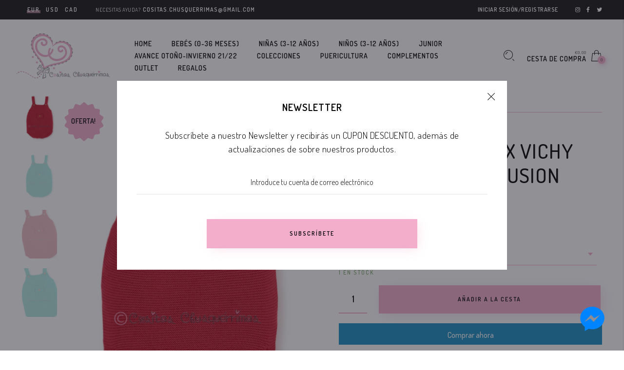

--- FILE ---
content_type: text/html; charset=utf-8
request_url: https://cositaschusquerrimas.es/products/peto-punto-unisex-vichy-mikonos-de-mac-ilusion
body_size: 23819
content:
<!doctype html>
<!--[if IE 9]> <html class="ie9 no-js" lang="es"> <![endif]-->
<!--[if (gt IE 9)|!(IE)]><!--> <html class="no-js" lang="es"> <!--<![endif]-->
<head>
  <meta charset="utf-8" />
  <!--[if IE]><meta http-equiv='X-UA-Compatible' content='IE=edge,chrome=1' /><![endif]-->
  <meta name="viewport" content="width=device-width,initial-scale=1">
  <meta name="theme-color" content="">
  <meta name="facebook-domain-verification" content="6gaicpuba7lsjt3i2saaiqqkfvusi6" />
  <link rel="canonical" href="https://cositaschusquerrimas.es/products/peto-punto-unisex-vichy-mikonos-de-mac-ilusion"><link rel="shortcut icon" href="//cositaschusquerrimas.es/cdn/shop/files/Favicon_32x32_web_32x32.png?v=1613777294" type="image/png" /><link rel="apple-touch-icon-precomposed" href="//cositaschusquerrimas.es/cdn/shop/files/Favicon_32x32_web_152x152.png?v=1613777294" type="image/png" /><title>Peto punto unisex Vichy Mikonos de Mac Ilusion&nbsp;&ndash; Cositas Chusquérrimas
</title><meta name="description" content="REF.: 8448 Colección Primavera-Verano 22 Peto punto unisex  niña/niño en punto fino. Peto disponible en dos colores, fresco y rojo, detalle de mini bolsillo en el centro, Vichy Mikonos  de Mac Ilusion Composición; % Algodón % Acrílico Lavar máximo: 30º Ropa bebé niña Fabricación España  " />
<meta property="og:site_name" content="Cositas Chusquérrimas">
<meta property="og:url" content="https://cositaschusquerrimas.es/products/peto-punto-unisex-vichy-mikonos-de-mac-ilusion">
<meta property="og:title" content="Peto punto unisex Vichy Mikonos de Mac Ilusion">
<meta property="og:type" content="product">
<meta property="og:description" content="REF.: 8448 Colección Primavera-Verano 22 Peto punto unisex  niña/niño en punto fino. Peto disponible en dos colores, fresco y rojo, detalle de mini bolsillo en el centro, Vichy Mikonos  de Mac Ilusion Composición; % Algodón % Acrílico Lavar máximo: 30º Ropa bebé niña Fabricación España  "><meta property="og:price:amount" content="12,98">
  <meta property="og:price:currency" content="EUR"><meta property="og:image" content="http://cositaschusquerrimas.es/cdn/shop/products/144DECA7-697F-4E93-936B-83E7E7E56B45_1024x1024.png?v=1648312494"><meta property="og:image" content="http://cositaschusquerrimas.es/cdn/shop/products/A1F1E120-207D-4368-A077-A397D7410EE6_1024x1024.png?v=1648312494"><meta property="og:image" content="http://cositaschusquerrimas.es/cdn/shop/products/ECEC491D-2AC8-4E71-A0A6-8ED00196E91A_1024x1024.png?v=1648312494"><meta property="og:image:secure_url" content="https://cositaschusquerrimas.es/cdn/shop/products/144DECA7-697F-4E93-936B-83E7E7E56B45_1024x1024.png?v=1648312494"><meta property="og:image:secure_url" content="https://cositaschusquerrimas.es/cdn/shop/products/A1F1E120-207D-4368-A077-A397D7410EE6_1024x1024.png?v=1648312494"><meta property="og:image:secure_url" content="https://cositaschusquerrimas.es/cdn/shop/products/ECEC491D-2AC8-4E71-A0A6-8ED00196E91A_1024x1024.png?v=1648312494"><meta name="twitter:site" content="@chusquerrimas">
<meta name="twitter:card" content="summary_large_image">
<meta name="twitter:title" content="Peto punto unisex Vichy Mikonos de Mac Ilusion">
<meta name="twitter:description" content="REF.: 8448 Colección Primavera-Verano 22 Peto punto unisex  niña/niño en punto fino. Peto disponible en dos colores, fresco y rojo, detalle de mini bolsillo en el centro, Vichy Mikonos  de Mac Ilusion Composición; % Algodón % Acrílico Lavar máximo: 30º Ropa bebé niña Fabricación España  "><link href="//cositaschusquerrimas.es/cdn/shop/t/12/assets/rt-application.scss.css?v=34526001842579657901656431411" rel="stylesheet" type="text/css" media="all" /><link href="//cositaschusquerrimas.es/cdn/shop/t/12/assets/rt-custom.scss.css?v=79591547150059196461560445442" rel="stylesheet" type="text/css" media="all" /><link href="//fonts.googleapis.com/css?family=Dosis:300,400,500,600,700,800,900" rel="stylesheet" type="text/css" media="all" /><link href="//fonts.googleapis.com/css?family=Montserrat:300,400,500,600,700,800,900" rel="stylesheet" type="text/css" media="all" /><script>
  var theme = {
    apps: {
      details: "Detalles",
      buyNow: "Comprar ahora",
    },
    strings: {
      addToCart: "Añadir a la cesta",
      soldOut: "Todo vendido",
      unavailable: "Lo sentimos, este producto no está disponible. Por favor elige una combinación diferente.",
      inStock: "En stock",
      outStock: "Agotado",
      sale: "Oferta!"
    },
    moneyFormat: "€{{amount_with_comma_separator}}",
    sale_percentages: "",
    cart_ajax: "1",
    asset_url: "\/\/cositaschusquerrimas.es\/cdn\/shop\/t\/12\/assets\/?v=7839",
    popup_mailchimp_period: 1,
    popup_mailchimp_delay: 1,
    compare: 1,
    compare_limit: 4
  }
  document.documentElement.className = document.documentElement.className.replace('no-js', 'js');
</script>
<!--[if (lte IE 9) ]><script src="//cositaschusquerrimas.es/cdn/shop/t/12/assets/match-media.min.js?v=22265819453975888031559661533" type="text/javascript"></script><![endif]--><!--[if (gt IE 9)|!(IE)]><!--><script src="//cdn.shopify.com/s/javascripts/currencies.js" defer="defer"></script><!--<![endif]-->
<!--[if lte IE 9]><script src="//cdn.shopify.com/s/javascripts/currencies.js"></script><![endif]-->
<!--[if (gt IE 9)|!(IE)]><!--><script src="//cositaschusquerrimas.es/cdn/shop/t/12/assets/vendor.js?v=32129204617281519481559661536" defer="defer"></script><!--<![endif]-->
<!--[if lte IE 9]><script src="//cositaschusquerrimas.es/cdn/shop/t/12/assets/vendor.js?v=32129204617281519481559661536"></script><![endif]-->
<!--[if (gt IE 9)|!(IE)]><!--><script src="//cositaschusquerrimas.es/cdn/shopifycloud/storefront/assets/themes_support/api.jquery-7ab1a3a4.js" defer="defer"></script><!--<![endif]-->
<!--[if lte IE 9]><script src="//cositaschusquerrimas.es/cdn/shopifycloud/storefront/assets/themes_support/api.jquery-7ab1a3a4.js"></script><![endif]-->
<!--[if (gt IE 9)|!(IE)]><!--><script src="//cositaschusquerrimas.es/cdn/shop/t/12/assets/theme.js?v=159586353049937243261559661536" defer="defer"></script><!--<![endif]-->
<!--[if lte IE 9]><script src="//cositaschusquerrimas.es/cdn/shop/t/12/assets/theme.js?v=159586353049937243261559661536"></script><![endif]--><script>window.performance && window.performance.mark && window.performance.mark('shopify.content_for_header.start');</script><meta name="google-site-verification" content="2T1M3l5kcMW0CBW_yT6gIHoQNHps7AV0LN4hltgssLg">
<meta id="shopify-digital-wallet" name="shopify-digital-wallet" content="/23296245838/digital_wallets/dialog">
<meta name="shopify-checkout-api-token" content="da2164dda04388aa7a444031470350f5">
<meta id="in-context-paypal-metadata" data-shop-id="23296245838" data-venmo-supported="false" data-environment="production" data-locale="es_ES" data-paypal-v4="true" data-currency="EUR">
<link rel="alternate" type="application/json+oembed" href="https://cositaschusquerrimas.es/products/peto-punto-unisex-vichy-mikonos-de-mac-ilusion.oembed">
<script async="async" src="/checkouts/internal/preloads.js?locale=es-ES"></script>
<link rel="preconnect" href="https://shop.app" crossorigin="anonymous">
<script async="async" src="https://shop.app/checkouts/internal/preloads.js?locale=es-ES&shop_id=23296245838" crossorigin="anonymous"></script>
<script id="apple-pay-shop-capabilities" type="application/json">{"shopId":23296245838,"countryCode":"ES","currencyCode":"EUR","merchantCapabilities":["supports3DS"],"merchantId":"gid:\/\/shopify\/Shop\/23296245838","merchantName":"Cositas Chusquérrimas","requiredBillingContactFields":["postalAddress","email","phone"],"requiredShippingContactFields":["postalAddress","email","phone"],"shippingType":"shipping","supportedNetworks":["visa","maestro","masterCard","amex"],"total":{"type":"pending","label":"Cositas Chusquérrimas","amount":"1.00"},"shopifyPaymentsEnabled":true,"supportsSubscriptions":true}</script>
<script id="shopify-features" type="application/json">{"accessToken":"da2164dda04388aa7a444031470350f5","betas":["rich-media-storefront-analytics"],"domain":"cositaschusquerrimas.es","predictiveSearch":true,"shopId":23296245838,"locale":"es"}</script>
<script>var Shopify = Shopify || {};
Shopify.shop = "quickool.myshopify.com";
Shopify.locale = "es";
Shopify.currency = {"active":"EUR","rate":"1.0"};
Shopify.country = "ES";
Shopify.theme = {"name":"Cositas Chusquerrimas (Final)","id":73741369422,"schema_name":"Eva","schema_version":"2.5","theme_store_id":null,"role":"main"};
Shopify.theme.handle = "null";
Shopify.theme.style = {"id":null,"handle":null};
Shopify.cdnHost = "cositaschusquerrimas.es/cdn";
Shopify.routes = Shopify.routes || {};
Shopify.routes.root = "/";</script>
<script type="module">!function(o){(o.Shopify=o.Shopify||{}).modules=!0}(window);</script>
<script>!function(o){function n(){var o=[];function n(){o.push(Array.prototype.slice.apply(arguments))}return n.q=o,n}var t=o.Shopify=o.Shopify||{};t.loadFeatures=n(),t.autoloadFeatures=n()}(window);</script>
<script>
  window.ShopifyPay = window.ShopifyPay || {};
  window.ShopifyPay.apiHost = "shop.app\/pay";
  window.ShopifyPay.redirectState = null;
</script>
<script id="shop-js-analytics" type="application/json">{"pageType":"product"}</script>
<script defer="defer" async type="module" src="//cositaschusquerrimas.es/cdn/shopifycloud/shop-js/modules/v2/client.init-shop-cart-sync_2Gr3Q33f.es.esm.js"></script>
<script defer="defer" async type="module" src="//cositaschusquerrimas.es/cdn/shopifycloud/shop-js/modules/v2/chunk.common_noJfOIa7.esm.js"></script>
<script defer="defer" async type="module" src="//cositaschusquerrimas.es/cdn/shopifycloud/shop-js/modules/v2/chunk.modal_Deo2FJQo.esm.js"></script>
<script type="module">
  await import("//cositaschusquerrimas.es/cdn/shopifycloud/shop-js/modules/v2/client.init-shop-cart-sync_2Gr3Q33f.es.esm.js");
await import("//cositaschusquerrimas.es/cdn/shopifycloud/shop-js/modules/v2/chunk.common_noJfOIa7.esm.js");
await import("//cositaschusquerrimas.es/cdn/shopifycloud/shop-js/modules/v2/chunk.modal_Deo2FJQo.esm.js");

  window.Shopify.SignInWithShop?.initShopCartSync?.({"fedCMEnabled":true,"windoidEnabled":true});

</script>
<script>
  window.Shopify = window.Shopify || {};
  if (!window.Shopify.featureAssets) window.Shopify.featureAssets = {};
  window.Shopify.featureAssets['shop-js'] = {"shop-cart-sync":["modules/v2/client.shop-cart-sync_CLKquFP5.es.esm.js","modules/v2/chunk.common_noJfOIa7.esm.js","modules/v2/chunk.modal_Deo2FJQo.esm.js"],"init-fed-cm":["modules/v2/client.init-fed-cm_UIHl99eI.es.esm.js","modules/v2/chunk.common_noJfOIa7.esm.js","modules/v2/chunk.modal_Deo2FJQo.esm.js"],"shop-cash-offers":["modules/v2/client.shop-cash-offers_CmfU17z0.es.esm.js","modules/v2/chunk.common_noJfOIa7.esm.js","modules/v2/chunk.modal_Deo2FJQo.esm.js"],"shop-login-button":["modules/v2/client.shop-login-button_TNcmr2ON.es.esm.js","modules/v2/chunk.common_noJfOIa7.esm.js","modules/v2/chunk.modal_Deo2FJQo.esm.js"],"pay-button":["modules/v2/client.pay-button_Bev6HBFS.es.esm.js","modules/v2/chunk.common_noJfOIa7.esm.js","modules/v2/chunk.modal_Deo2FJQo.esm.js"],"shop-button":["modules/v2/client.shop-button_D1FAYBb2.es.esm.js","modules/v2/chunk.common_noJfOIa7.esm.js","modules/v2/chunk.modal_Deo2FJQo.esm.js"],"avatar":["modules/v2/client.avatar_BTnouDA3.es.esm.js"],"init-windoid":["modules/v2/client.init-windoid_DEZXpPDW.es.esm.js","modules/v2/chunk.common_noJfOIa7.esm.js","modules/v2/chunk.modal_Deo2FJQo.esm.js"],"init-shop-for-new-customer-accounts":["modules/v2/client.init-shop-for-new-customer-accounts_BplbpZyb.es.esm.js","modules/v2/client.shop-login-button_TNcmr2ON.es.esm.js","modules/v2/chunk.common_noJfOIa7.esm.js","modules/v2/chunk.modal_Deo2FJQo.esm.js"],"init-shop-email-lookup-coordinator":["modules/v2/client.init-shop-email-lookup-coordinator_HqkMc84a.es.esm.js","modules/v2/chunk.common_noJfOIa7.esm.js","modules/v2/chunk.modal_Deo2FJQo.esm.js"],"init-shop-cart-sync":["modules/v2/client.init-shop-cart-sync_2Gr3Q33f.es.esm.js","modules/v2/chunk.common_noJfOIa7.esm.js","modules/v2/chunk.modal_Deo2FJQo.esm.js"],"shop-toast-manager":["modules/v2/client.shop-toast-manager_SugAQS8a.es.esm.js","modules/v2/chunk.common_noJfOIa7.esm.js","modules/v2/chunk.modal_Deo2FJQo.esm.js"],"init-customer-accounts":["modules/v2/client.init-customer-accounts_fxIyJgvX.es.esm.js","modules/v2/client.shop-login-button_TNcmr2ON.es.esm.js","modules/v2/chunk.common_noJfOIa7.esm.js","modules/v2/chunk.modal_Deo2FJQo.esm.js"],"init-customer-accounts-sign-up":["modules/v2/client.init-customer-accounts-sign-up_DnItKKRk.es.esm.js","modules/v2/client.shop-login-button_TNcmr2ON.es.esm.js","modules/v2/chunk.common_noJfOIa7.esm.js","modules/v2/chunk.modal_Deo2FJQo.esm.js"],"shop-follow-button":["modules/v2/client.shop-follow-button_Bfwbpk3m.es.esm.js","modules/v2/chunk.common_noJfOIa7.esm.js","modules/v2/chunk.modal_Deo2FJQo.esm.js"],"checkout-modal":["modules/v2/client.checkout-modal_BA6xEtNy.es.esm.js","modules/v2/chunk.common_noJfOIa7.esm.js","modules/v2/chunk.modal_Deo2FJQo.esm.js"],"shop-login":["modules/v2/client.shop-login_D2RP8Rbe.es.esm.js","modules/v2/chunk.common_noJfOIa7.esm.js","modules/v2/chunk.modal_Deo2FJQo.esm.js"],"lead-capture":["modules/v2/client.lead-capture_Dq1M6aah.es.esm.js","modules/v2/chunk.common_noJfOIa7.esm.js","modules/v2/chunk.modal_Deo2FJQo.esm.js"],"payment-terms":["modules/v2/client.payment-terms_DYWUeaxY.es.esm.js","modules/v2/chunk.common_noJfOIa7.esm.js","modules/v2/chunk.modal_Deo2FJQo.esm.js"]};
</script>
<script>(function() {
  var isLoaded = false;
  function asyncLoad() {
    if (isLoaded) return;
    isLoaded = true;
    var urls = ["https:\/\/chimpstatic.com\/mcjs-connected\/js\/users\/36c7b2b2c221d436af16790a9\/86f9a92962c275b0d376ce1ff.js?shop=quickool.myshopify.com"];
    for (var i = 0; i < urls.length; i++) {
      var s = document.createElement('script');
      s.type = 'text/javascript';
      s.async = true;
      s.src = urls[i];
      var x = document.getElementsByTagName('script')[0];
      x.parentNode.insertBefore(s, x);
    }
  };
  if(window.attachEvent) {
    window.attachEvent('onload', asyncLoad);
  } else {
    window.addEventListener('load', asyncLoad, false);
  }
})();</script>
<script id="__st">var __st={"a":23296245838,"offset":3600,"reqid":"6b82d7cf-5104-4f05-8bd7-c70de8fbf851-1769206846","pageurl":"cositaschusquerrimas.es\/products\/peto-punto-unisex-vichy-mikonos-de-mac-ilusion","u":"43709a2b7b93","p":"product","rtyp":"product","rid":6722736422990};</script>
<script>window.ShopifyPaypalV4VisibilityTracking = true;</script>
<script id="captcha-bootstrap">!function(){'use strict';const t='contact',e='account',n='new_comment',o=[[t,t],['blogs',n],['comments',n],[t,'customer']],c=[[e,'customer_login'],[e,'guest_login'],[e,'recover_customer_password'],[e,'create_customer']],r=t=>t.map((([t,e])=>`form[action*='/${t}']:not([data-nocaptcha='true']) input[name='form_type'][value='${e}']`)).join(','),a=t=>()=>t?[...document.querySelectorAll(t)].map((t=>t.form)):[];function s(){const t=[...o],e=r(t);return a(e)}const i='password',u='form_key',d=['recaptcha-v3-token','g-recaptcha-response','h-captcha-response',i],f=()=>{try{return window.sessionStorage}catch{return}},m='__shopify_v',_=t=>t.elements[u];function p(t,e,n=!1){try{const o=window.sessionStorage,c=JSON.parse(o.getItem(e)),{data:r}=function(t){const{data:e,action:n}=t;return t[m]||n?{data:e,action:n}:{data:t,action:n}}(c);for(const[e,n]of Object.entries(r))t.elements[e]&&(t.elements[e].value=n);n&&o.removeItem(e)}catch(o){console.error('form repopulation failed',{error:o})}}const l='form_type',E='cptcha';function T(t){t.dataset[E]=!0}const w=window,h=w.document,L='Shopify',v='ce_forms',y='captcha';let A=!1;((t,e)=>{const n=(g='f06e6c50-85a8-45c8-87d0-21a2b65856fe',I='https://cdn.shopify.com/shopifycloud/storefront-forms-hcaptcha/ce_storefront_forms_captcha_hcaptcha.v1.5.2.iife.js',D={infoText:'Protegido por hCaptcha',privacyText:'Privacidad',termsText:'Términos'},(t,e,n)=>{const o=w[L][v],c=o.bindForm;if(c)return c(t,g,e,D).then(n);var r;o.q.push([[t,g,e,D],n]),r=I,A||(h.body.append(Object.assign(h.createElement('script'),{id:'captcha-provider',async:!0,src:r})),A=!0)});var g,I,D;w[L]=w[L]||{},w[L][v]=w[L][v]||{},w[L][v].q=[],w[L][y]=w[L][y]||{},w[L][y].protect=function(t,e){n(t,void 0,e),T(t)},Object.freeze(w[L][y]),function(t,e,n,w,h,L){const[v,y,A,g]=function(t,e,n){const i=e?o:[],u=t?c:[],d=[...i,...u],f=r(d),m=r(i),_=r(d.filter((([t,e])=>n.includes(e))));return[a(f),a(m),a(_),s()]}(w,h,L),I=t=>{const e=t.target;return e instanceof HTMLFormElement?e:e&&e.form},D=t=>v().includes(t);t.addEventListener('submit',(t=>{const e=I(t);if(!e)return;const n=D(e)&&!e.dataset.hcaptchaBound&&!e.dataset.recaptchaBound,o=_(e),c=g().includes(e)&&(!o||!o.value);(n||c)&&t.preventDefault(),c&&!n&&(function(t){try{if(!f())return;!function(t){const e=f();if(!e)return;const n=_(t);if(!n)return;const o=n.value;o&&e.removeItem(o)}(t);const e=Array.from(Array(32),(()=>Math.random().toString(36)[2])).join('');!function(t,e){_(t)||t.append(Object.assign(document.createElement('input'),{type:'hidden',name:u})),t.elements[u].value=e}(t,e),function(t,e){const n=f();if(!n)return;const o=[...t.querySelectorAll(`input[type='${i}']`)].map((({name:t})=>t)),c=[...d,...o],r={};for(const[a,s]of new FormData(t).entries())c.includes(a)||(r[a]=s);n.setItem(e,JSON.stringify({[m]:1,action:t.action,data:r}))}(t,e)}catch(e){console.error('failed to persist form',e)}}(e),e.submit())}));const S=(t,e)=>{t&&!t.dataset[E]&&(n(t,e.some((e=>e===t))),T(t))};for(const o of['focusin','change'])t.addEventListener(o,(t=>{const e=I(t);D(e)&&S(e,y())}));const B=e.get('form_key'),M=e.get(l),P=B&&M;t.addEventListener('DOMContentLoaded',(()=>{const t=y();if(P)for(const e of t)e.elements[l].value===M&&p(e,B);[...new Set([...A(),...v().filter((t=>'true'===t.dataset.shopifyCaptcha))])].forEach((e=>S(e,t)))}))}(h,new URLSearchParams(w.location.search),n,t,e,['guest_login'])})(!0,!0)}();</script>
<script integrity="sha256-4kQ18oKyAcykRKYeNunJcIwy7WH5gtpwJnB7kiuLZ1E=" data-source-attribution="shopify.loadfeatures" defer="defer" src="//cositaschusquerrimas.es/cdn/shopifycloud/storefront/assets/storefront/load_feature-a0a9edcb.js" crossorigin="anonymous"></script>
<script crossorigin="anonymous" defer="defer" src="//cositaschusquerrimas.es/cdn/shopifycloud/storefront/assets/shopify_pay/storefront-65b4c6d7.js?v=20250812"></script>
<script data-source-attribution="shopify.dynamic_checkout.dynamic.init">var Shopify=Shopify||{};Shopify.PaymentButton=Shopify.PaymentButton||{isStorefrontPortableWallets:!0,init:function(){window.Shopify.PaymentButton.init=function(){};var t=document.createElement("script");t.src="https://cositaschusquerrimas.es/cdn/shopifycloud/portable-wallets/latest/portable-wallets.es.js",t.type="module",document.head.appendChild(t)}};
</script>
<script data-source-attribution="shopify.dynamic_checkout.buyer_consent">
  function portableWalletsHideBuyerConsent(e){var t=document.getElementById("shopify-buyer-consent"),n=document.getElementById("shopify-subscription-policy-button");t&&n&&(t.classList.add("hidden"),t.setAttribute("aria-hidden","true"),n.removeEventListener("click",e))}function portableWalletsShowBuyerConsent(e){var t=document.getElementById("shopify-buyer-consent"),n=document.getElementById("shopify-subscription-policy-button");t&&n&&(t.classList.remove("hidden"),t.removeAttribute("aria-hidden"),n.addEventListener("click",e))}window.Shopify?.PaymentButton&&(window.Shopify.PaymentButton.hideBuyerConsent=portableWalletsHideBuyerConsent,window.Shopify.PaymentButton.showBuyerConsent=portableWalletsShowBuyerConsent);
</script>
<script>
  function portableWalletsCleanup(e){e&&e.src&&console.error("Failed to load portable wallets script "+e.src);var t=document.querySelectorAll("shopify-accelerated-checkout .shopify-payment-button__skeleton, shopify-accelerated-checkout-cart .wallet-cart-button__skeleton"),e=document.getElementById("shopify-buyer-consent");for(let e=0;e<t.length;e++)t[e].remove();e&&e.remove()}function portableWalletsNotLoadedAsModule(e){e instanceof ErrorEvent&&"string"==typeof e.message&&e.message.includes("import.meta")&&"string"==typeof e.filename&&e.filename.includes("portable-wallets")&&(window.removeEventListener("error",portableWalletsNotLoadedAsModule),window.Shopify.PaymentButton.failedToLoad=e,"loading"===document.readyState?document.addEventListener("DOMContentLoaded",window.Shopify.PaymentButton.init):window.Shopify.PaymentButton.init())}window.addEventListener("error",portableWalletsNotLoadedAsModule);
</script>

<script type="module" src="https://cositaschusquerrimas.es/cdn/shopifycloud/portable-wallets/latest/portable-wallets.es.js" onError="portableWalletsCleanup(this)" crossorigin="anonymous"></script>
<script nomodule>
  document.addEventListener("DOMContentLoaded", portableWalletsCleanup);
</script>

<script id='scb4127' type='text/javascript' async='' src='https://cositaschusquerrimas.es/cdn/shopifycloud/privacy-banner/storefront-banner.js'></script><link id="shopify-accelerated-checkout-styles" rel="stylesheet" media="screen" href="https://cositaschusquerrimas.es/cdn/shopifycloud/portable-wallets/latest/accelerated-checkout-backwards-compat.css" crossorigin="anonymous">
<style id="shopify-accelerated-checkout-cart">
        #shopify-buyer-consent {
  margin-top: 1em;
  display: inline-block;
  width: 100%;
}

#shopify-buyer-consent.hidden {
  display: none;
}

#shopify-subscription-policy-button {
  background: none;
  border: none;
  padding: 0;
  text-decoration: underline;
  font-size: inherit;
  cursor: pointer;
}

#shopify-subscription-policy-button::before {
  box-shadow: none;
}

      </style>

<script>window.performance && window.performance.mark && window.performance.mark('shopify.content_for_header.end');</script>
 <!-- "snippets/weglot_hreftags.liquid" was not rendered, the associated app was uninstalled -->
<!-- "snippets/weglot_switcher.liquid" was not rendered, the associated app was uninstalled -->
<link href="https://monorail-edge.shopifysvc.com" rel="dns-prefetch">
<script>(function(){if ("sendBeacon" in navigator && "performance" in window) {try {var session_token_from_headers = performance.getEntriesByType('navigation')[0].serverTiming.find(x => x.name == '_s').description;} catch {var session_token_from_headers = undefined;}var session_cookie_matches = document.cookie.match(/_shopify_s=([^;]*)/);var session_token_from_cookie = session_cookie_matches && session_cookie_matches.length === 2 ? session_cookie_matches[1] : "";var session_token = session_token_from_headers || session_token_from_cookie || "";function handle_abandonment_event(e) {var entries = performance.getEntries().filter(function(entry) {return /monorail-edge.shopifysvc.com/.test(entry.name);});if (!window.abandonment_tracked && entries.length === 0) {window.abandonment_tracked = true;var currentMs = Date.now();var navigation_start = performance.timing.navigationStart;var payload = {shop_id: 23296245838,url: window.location.href,navigation_start,duration: currentMs - navigation_start,session_token,page_type: "product"};window.navigator.sendBeacon("https://monorail-edge.shopifysvc.com/v1/produce", JSON.stringify({schema_id: "online_store_buyer_site_abandonment/1.1",payload: payload,metadata: {event_created_at_ms: currentMs,event_sent_at_ms: currentMs}}));}}window.addEventListener('pagehide', handle_abandonment_event);}}());</script>
<script id="web-pixels-manager-setup">(function e(e,d,r,n,o){if(void 0===o&&(o={}),!Boolean(null===(a=null===(i=window.Shopify)||void 0===i?void 0:i.analytics)||void 0===a?void 0:a.replayQueue)){var i,a;window.Shopify=window.Shopify||{};var t=window.Shopify;t.analytics=t.analytics||{};var s=t.analytics;s.replayQueue=[],s.publish=function(e,d,r){return s.replayQueue.push([e,d,r]),!0};try{self.performance.mark("wpm:start")}catch(e){}var l=function(){var e={modern:/Edge?\/(1{2}[4-9]|1[2-9]\d|[2-9]\d{2}|\d{4,})\.\d+(\.\d+|)|Firefox\/(1{2}[4-9]|1[2-9]\d|[2-9]\d{2}|\d{4,})\.\d+(\.\d+|)|Chrom(ium|e)\/(9{2}|\d{3,})\.\d+(\.\d+|)|(Maci|X1{2}).+ Version\/(15\.\d+|(1[6-9]|[2-9]\d|\d{3,})\.\d+)([,.]\d+|)( \(\w+\)|)( Mobile\/\w+|) Safari\/|Chrome.+OPR\/(9{2}|\d{3,})\.\d+\.\d+|(CPU[ +]OS|iPhone[ +]OS|CPU[ +]iPhone|CPU IPhone OS|CPU iPad OS)[ +]+(15[._]\d+|(1[6-9]|[2-9]\d|\d{3,})[._]\d+)([._]\d+|)|Android:?[ /-](13[3-9]|1[4-9]\d|[2-9]\d{2}|\d{4,})(\.\d+|)(\.\d+|)|Android.+Firefox\/(13[5-9]|1[4-9]\d|[2-9]\d{2}|\d{4,})\.\d+(\.\d+|)|Android.+Chrom(ium|e)\/(13[3-9]|1[4-9]\d|[2-9]\d{2}|\d{4,})\.\d+(\.\d+|)|SamsungBrowser\/([2-9]\d|\d{3,})\.\d+/,legacy:/Edge?\/(1[6-9]|[2-9]\d|\d{3,})\.\d+(\.\d+|)|Firefox\/(5[4-9]|[6-9]\d|\d{3,})\.\d+(\.\d+|)|Chrom(ium|e)\/(5[1-9]|[6-9]\d|\d{3,})\.\d+(\.\d+|)([\d.]+$|.*Safari\/(?![\d.]+ Edge\/[\d.]+$))|(Maci|X1{2}).+ Version\/(10\.\d+|(1[1-9]|[2-9]\d|\d{3,})\.\d+)([,.]\d+|)( \(\w+\)|)( Mobile\/\w+|) Safari\/|Chrome.+OPR\/(3[89]|[4-9]\d|\d{3,})\.\d+\.\d+|(CPU[ +]OS|iPhone[ +]OS|CPU[ +]iPhone|CPU IPhone OS|CPU iPad OS)[ +]+(10[._]\d+|(1[1-9]|[2-9]\d|\d{3,})[._]\d+)([._]\d+|)|Android:?[ /-](13[3-9]|1[4-9]\d|[2-9]\d{2}|\d{4,})(\.\d+|)(\.\d+|)|Mobile Safari.+OPR\/([89]\d|\d{3,})\.\d+\.\d+|Android.+Firefox\/(13[5-9]|1[4-9]\d|[2-9]\d{2}|\d{4,})\.\d+(\.\d+|)|Android.+Chrom(ium|e)\/(13[3-9]|1[4-9]\d|[2-9]\d{2}|\d{4,})\.\d+(\.\d+|)|Android.+(UC? ?Browser|UCWEB|U3)[ /]?(15\.([5-9]|\d{2,})|(1[6-9]|[2-9]\d|\d{3,})\.\d+)\.\d+|SamsungBrowser\/(5\.\d+|([6-9]|\d{2,})\.\d+)|Android.+MQ{2}Browser\/(14(\.(9|\d{2,})|)|(1[5-9]|[2-9]\d|\d{3,})(\.\d+|))(\.\d+|)|K[Aa][Ii]OS\/(3\.\d+|([4-9]|\d{2,})\.\d+)(\.\d+|)/},d=e.modern,r=e.legacy,n=navigator.userAgent;return n.match(d)?"modern":n.match(r)?"legacy":"unknown"}(),u="modern"===l?"modern":"legacy",c=(null!=n?n:{modern:"",legacy:""})[u],f=function(e){return[e.baseUrl,"/wpm","/b",e.hashVersion,"modern"===e.buildTarget?"m":"l",".js"].join("")}({baseUrl:d,hashVersion:r,buildTarget:u}),m=function(e){var d=e.version,r=e.bundleTarget,n=e.surface,o=e.pageUrl,i=e.monorailEndpoint;return{emit:function(e){var a=e.status,t=e.errorMsg,s=(new Date).getTime(),l=JSON.stringify({metadata:{event_sent_at_ms:s},events:[{schema_id:"web_pixels_manager_load/3.1",payload:{version:d,bundle_target:r,page_url:o,status:a,surface:n,error_msg:t},metadata:{event_created_at_ms:s}}]});if(!i)return console&&console.warn&&console.warn("[Web Pixels Manager] No Monorail endpoint provided, skipping logging."),!1;try{return self.navigator.sendBeacon.bind(self.navigator)(i,l)}catch(e){}var u=new XMLHttpRequest;try{return u.open("POST",i,!0),u.setRequestHeader("Content-Type","text/plain"),u.send(l),!0}catch(e){return console&&console.warn&&console.warn("[Web Pixels Manager] Got an unhandled error while logging to Monorail."),!1}}}}({version:r,bundleTarget:l,surface:e.surface,pageUrl:self.location.href,monorailEndpoint:e.monorailEndpoint});try{o.browserTarget=l,function(e){var d=e.src,r=e.async,n=void 0===r||r,o=e.onload,i=e.onerror,a=e.sri,t=e.scriptDataAttributes,s=void 0===t?{}:t,l=document.createElement("script"),u=document.querySelector("head"),c=document.querySelector("body");if(l.async=n,l.src=d,a&&(l.integrity=a,l.crossOrigin="anonymous"),s)for(var f in s)if(Object.prototype.hasOwnProperty.call(s,f))try{l.dataset[f]=s[f]}catch(e){}if(o&&l.addEventListener("load",o),i&&l.addEventListener("error",i),u)u.appendChild(l);else{if(!c)throw new Error("Did not find a head or body element to append the script");c.appendChild(l)}}({src:f,async:!0,onload:function(){if(!function(){var e,d;return Boolean(null===(d=null===(e=window.Shopify)||void 0===e?void 0:e.analytics)||void 0===d?void 0:d.initialized)}()){var d=window.webPixelsManager.init(e)||void 0;if(d){var r=window.Shopify.analytics;r.replayQueue.forEach((function(e){var r=e[0],n=e[1],o=e[2];d.publishCustomEvent(r,n,o)})),r.replayQueue=[],r.publish=d.publishCustomEvent,r.visitor=d.visitor,r.initialized=!0}}},onerror:function(){return m.emit({status:"failed",errorMsg:"".concat(f," has failed to load")})},sri:function(e){var d=/^sha384-[A-Za-z0-9+/=]+$/;return"string"==typeof e&&d.test(e)}(c)?c:"",scriptDataAttributes:o}),m.emit({status:"loading"})}catch(e){m.emit({status:"failed",errorMsg:(null==e?void 0:e.message)||"Unknown error"})}}})({shopId: 23296245838,storefrontBaseUrl: "https://cositaschusquerrimas.es",extensionsBaseUrl: "https://extensions.shopifycdn.com/cdn/shopifycloud/web-pixels-manager",monorailEndpoint: "https://monorail-edge.shopifysvc.com/unstable/produce_batch",surface: "storefront-renderer",enabledBetaFlags: ["2dca8a86"],webPixelsConfigList: [{"id":"896401743","configuration":"{\"config\":\"{\\\"pixel_id\\\":\\\"G-9ENGRG6QYR\\\",\\\"target_country\\\":\\\"ES\\\",\\\"gtag_events\\\":[{\\\"type\\\":\\\"search\\\",\\\"action_label\\\":[\\\"G-9ENGRG6QYR\\\",\\\"AW-695216012\\\/rB3HCM7l57UBEIzPwMsC\\\"]},{\\\"type\\\":\\\"begin_checkout\\\",\\\"action_label\\\":[\\\"G-9ENGRG6QYR\\\",\\\"AW-695216012\\\/LeOFCMvl57UBEIzPwMsC\\\"]},{\\\"type\\\":\\\"view_item\\\",\\\"action_label\\\":[\\\"G-9ENGRG6QYR\\\",\\\"AW-695216012\\\/trWJCOXh57UBEIzPwMsC\\\",\\\"MC-724K2NDD4E\\\"]},{\\\"type\\\":\\\"purchase\\\",\\\"action_label\\\":[\\\"G-9ENGRG6QYR\\\",\\\"AW-695216012\\\/NQtpCOLh57UBEIzPwMsC\\\",\\\"MC-724K2NDD4E\\\"]},{\\\"type\\\":\\\"page_view\\\",\\\"action_label\\\":[\\\"G-9ENGRG6QYR\\\",\\\"AW-695216012\\\/_XnXCN_h57UBEIzPwMsC\\\",\\\"MC-724K2NDD4E\\\"]},{\\\"type\\\":\\\"add_payment_info\\\",\\\"action_label\\\":[\\\"G-9ENGRG6QYR\\\",\\\"AW-695216012\\\/q6o-CNHl57UBEIzPwMsC\\\"]},{\\\"type\\\":\\\"add_to_cart\\\",\\\"action_label\\\":[\\\"G-9ENGRG6QYR\\\",\\\"AW-695216012\\\/a_VuCOjh57UBEIzPwMsC\\\"]}],\\\"enable_monitoring_mode\\\":false}\"}","eventPayloadVersion":"v1","runtimeContext":"OPEN","scriptVersion":"b2a88bafab3e21179ed38636efcd8a93","type":"APP","apiClientId":1780363,"privacyPurposes":[],"dataSharingAdjustments":{"protectedCustomerApprovalScopes":["read_customer_address","read_customer_email","read_customer_name","read_customer_personal_data","read_customer_phone"]}},{"id":"251199823","configuration":"{\"pixel_id\":\"513638142468943\",\"pixel_type\":\"facebook_pixel\",\"metaapp_system_user_token\":\"-\"}","eventPayloadVersion":"v1","runtimeContext":"OPEN","scriptVersion":"ca16bc87fe92b6042fbaa3acc2fbdaa6","type":"APP","apiClientId":2329312,"privacyPurposes":["ANALYTICS","MARKETING","SALE_OF_DATA"],"dataSharingAdjustments":{"protectedCustomerApprovalScopes":["read_customer_address","read_customer_email","read_customer_name","read_customer_personal_data","read_customer_phone"]}},{"id":"153092431","configuration":"{\"tagID\":\"2614450825057\"}","eventPayloadVersion":"v1","runtimeContext":"STRICT","scriptVersion":"18031546ee651571ed29edbe71a3550b","type":"APP","apiClientId":3009811,"privacyPurposes":["ANALYTICS","MARKETING","SALE_OF_DATA"],"dataSharingAdjustments":{"protectedCustomerApprovalScopes":["read_customer_address","read_customer_email","read_customer_name","read_customer_personal_data","read_customer_phone"]}},{"id":"155615567","eventPayloadVersion":"v1","runtimeContext":"LAX","scriptVersion":"1","type":"CUSTOM","privacyPurposes":["MARKETING"],"name":"Meta pixel (migrated)"},{"id":"shopify-app-pixel","configuration":"{}","eventPayloadVersion":"v1","runtimeContext":"STRICT","scriptVersion":"0450","apiClientId":"shopify-pixel","type":"APP","privacyPurposes":["ANALYTICS","MARKETING"]},{"id":"shopify-custom-pixel","eventPayloadVersion":"v1","runtimeContext":"LAX","scriptVersion":"0450","apiClientId":"shopify-pixel","type":"CUSTOM","privacyPurposes":["ANALYTICS","MARKETING"]}],isMerchantRequest: false,initData: {"shop":{"name":"Cositas Chusquérrimas","paymentSettings":{"currencyCode":"EUR"},"myshopifyDomain":"quickool.myshopify.com","countryCode":"ES","storefrontUrl":"https:\/\/cositaschusquerrimas.es"},"customer":null,"cart":null,"checkout":null,"productVariants":[{"price":{"amount":12.98,"currencyCode":"EUR"},"product":{"title":"Peto punto unisex Vichy Mikonos de Mac Ilusion","vendor":"Mac Ilusion","id":"6722736422990","untranslatedTitle":"Peto punto unisex Vichy Mikonos de Mac Ilusion","url":"\/products\/peto-punto-unisex-vichy-mikonos-de-mac-ilusion","type":"Peto punto rojo Vichy Mykonos"},"id":"39732646772814","image":{"src":"\/\/cositaschusquerrimas.es\/cdn\/shop\/products\/A1F1E120-207D-4368-A077-A397D7410EE6.png?v=1648312494"},"sku":"","title":"1 Mes rojo","untranslatedTitle":"1 Mes rojo"},{"price":{"amount":12.98,"currencyCode":"EUR"},"product":{"title":"Peto punto unisex Vichy Mikonos de Mac Ilusion","vendor":"Mac Ilusion","id":"6722736422990","untranslatedTitle":"Peto punto unisex Vichy Mikonos de Mac Ilusion","url":"\/products\/peto-punto-unisex-vichy-mikonos-de-mac-ilusion","type":"Peto punto rojo Vichy Mykonos"},"id":"39732646871118","image":{"src":"\/\/cositaschusquerrimas.es\/cdn\/shop\/products\/144DECA7-697F-4E93-936B-83E7E7E56B45.png?v=1648312494"},"sku":"","title":"3 Meses fresco","untranslatedTitle":"3 Meses fresco"},{"price":{"amount":12.98,"currencyCode":"EUR"},"product":{"title":"Peto punto unisex Vichy Mikonos de Mac Ilusion","vendor":"Mac Ilusion","id":"6722736422990","untranslatedTitle":"Peto punto unisex Vichy Mikonos de Mac Ilusion","url":"\/products\/peto-punto-unisex-vichy-mikonos-de-mac-ilusion","type":"Peto punto rojo Vichy Mykonos"},"id":"39732646936654","image":{"src":"\/\/cositaschusquerrimas.es\/cdn\/shop\/products\/144DECA7-697F-4E93-936B-83E7E7E56B45.png?v=1648312494"},"sku":"","title":"6 Meses fresco","untranslatedTitle":"6 Meses fresco"},{"price":{"amount":12.98,"currencyCode":"EUR"},"product":{"title":"Peto punto unisex Vichy Mikonos de Mac Ilusion","vendor":"Mac Ilusion","id":"6722736422990","untranslatedTitle":"Peto punto unisex Vichy Mikonos de Mac Ilusion","url":"\/products\/peto-punto-unisex-vichy-mikonos-de-mac-ilusion","type":"Peto punto rojo Vichy Mykonos"},"id":"39732646903886","image":{"src":"\/\/cositaschusquerrimas.es\/cdn\/shop\/products\/A1F1E120-207D-4368-A077-A397D7410EE6.png?v=1648312494"},"sku":"","title":"6 Meses rojo","untranslatedTitle":"6 Meses rojo"}],"purchasingCompany":null},},"https://cositaschusquerrimas.es/cdn","fcfee988w5aeb613cpc8e4bc33m6693e112",{"modern":"","legacy":""},{"shopId":"23296245838","storefrontBaseUrl":"https:\/\/cositaschusquerrimas.es","extensionBaseUrl":"https:\/\/extensions.shopifycdn.com\/cdn\/shopifycloud\/web-pixels-manager","surface":"storefront-renderer","enabledBetaFlags":"[\"2dca8a86\"]","isMerchantRequest":"false","hashVersion":"fcfee988w5aeb613cpc8e4bc33m6693e112","publish":"custom","events":"[[\"page_viewed\",{}],[\"product_viewed\",{\"productVariant\":{\"price\":{\"amount\":12.98,\"currencyCode\":\"EUR\"},\"product\":{\"title\":\"Peto punto unisex Vichy Mikonos de Mac Ilusion\",\"vendor\":\"Mac Ilusion\",\"id\":\"6722736422990\",\"untranslatedTitle\":\"Peto punto unisex Vichy Mikonos de Mac Ilusion\",\"url\":\"\/products\/peto-punto-unisex-vichy-mikonos-de-mac-ilusion\",\"type\":\"Peto punto rojo Vichy Mykonos\"},\"id\":\"39732646772814\",\"image\":{\"src\":\"\/\/cositaschusquerrimas.es\/cdn\/shop\/products\/A1F1E120-207D-4368-A077-A397D7410EE6.png?v=1648312494\"},\"sku\":\"\",\"title\":\"1 Mes rojo\",\"untranslatedTitle\":\"1 Mes rojo\"}}]]"});</script><script>
  window.ShopifyAnalytics = window.ShopifyAnalytics || {};
  window.ShopifyAnalytics.meta = window.ShopifyAnalytics.meta || {};
  window.ShopifyAnalytics.meta.currency = 'EUR';
  var meta = {"product":{"id":6722736422990,"gid":"gid:\/\/shopify\/Product\/6722736422990","vendor":"Mac Ilusion","type":"Peto punto rojo Vichy Mykonos","handle":"peto-punto-unisex-vichy-mikonos-de-mac-ilusion","variants":[{"id":39732646772814,"price":1298,"name":"Peto punto unisex Vichy Mikonos de Mac Ilusion - 1 Mes rojo","public_title":"1 Mes rojo","sku":""},{"id":39732646871118,"price":1298,"name":"Peto punto unisex Vichy Mikonos de Mac Ilusion - 3 Meses fresco","public_title":"3 Meses fresco","sku":""},{"id":39732646936654,"price":1298,"name":"Peto punto unisex Vichy Mikonos de Mac Ilusion - 6 Meses fresco","public_title":"6 Meses fresco","sku":""},{"id":39732646903886,"price":1298,"name":"Peto punto unisex Vichy Mikonos de Mac Ilusion - 6 Meses rojo","public_title":"6 Meses rojo","sku":""}],"remote":false},"page":{"pageType":"product","resourceType":"product","resourceId":6722736422990,"requestId":"6b82d7cf-5104-4f05-8bd7-c70de8fbf851-1769206846"}};
  for (var attr in meta) {
    window.ShopifyAnalytics.meta[attr] = meta[attr];
  }
</script>
<script class="analytics">
  (function () {
    var customDocumentWrite = function(content) {
      var jquery = null;

      if (window.jQuery) {
        jquery = window.jQuery;
      } else if (window.Checkout && window.Checkout.$) {
        jquery = window.Checkout.$;
      }

      if (jquery) {
        jquery('body').append(content);
      }
    };

    var hasLoggedConversion = function(token) {
      if (token) {
        return document.cookie.indexOf('loggedConversion=' + token) !== -1;
      }
      return false;
    }

    var setCookieIfConversion = function(token) {
      if (token) {
        var twoMonthsFromNow = new Date(Date.now());
        twoMonthsFromNow.setMonth(twoMonthsFromNow.getMonth() + 2);

        document.cookie = 'loggedConversion=' + token + '; expires=' + twoMonthsFromNow;
      }
    }

    var trekkie = window.ShopifyAnalytics.lib = window.trekkie = window.trekkie || [];
    if (trekkie.integrations) {
      return;
    }
    trekkie.methods = [
      'identify',
      'page',
      'ready',
      'track',
      'trackForm',
      'trackLink'
    ];
    trekkie.factory = function(method) {
      return function() {
        var args = Array.prototype.slice.call(arguments);
        args.unshift(method);
        trekkie.push(args);
        return trekkie;
      };
    };
    for (var i = 0; i < trekkie.methods.length; i++) {
      var key = trekkie.methods[i];
      trekkie[key] = trekkie.factory(key);
    }
    trekkie.load = function(config) {
      trekkie.config = config || {};
      trekkie.config.initialDocumentCookie = document.cookie;
      var first = document.getElementsByTagName('script')[0];
      var script = document.createElement('script');
      script.type = 'text/javascript';
      script.onerror = function(e) {
        var scriptFallback = document.createElement('script');
        scriptFallback.type = 'text/javascript';
        scriptFallback.onerror = function(error) {
                var Monorail = {
      produce: function produce(monorailDomain, schemaId, payload) {
        var currentMs = new Date().getTime();
        var event = {
          schema_id: schemaId,
          payload: payload,
          metadata: {
            event_created_at_ms: currentMs,
            event_sent_at_ms: currentMs
          }
        };
        return Monorail.sendRequest("https://" + monorailDomain + "/v1/produce", JSON.stringify(event));
      },
      sendRequest: function sendRequest(endpointUrl, payload) {
        // Try the sendBeacon API
        if (window && window.navigator && typeof window.navigator.sendBeacon === 'function' && typeof window.Blob === 'function' && !Monorail.isIos12()) {
          var blobData = new window.Blob([payload], {
            type: 'text/plain'
          });

          if (window.navigator.sendBeacon(endpointUrl, blobData)) {
            return true;
          } // sendBeacon was not successful

        } // XHR beacon

        var xhr = new XMLHttpRequest();

        try {
          xhr.open('POST', endpointUrl);
          xhr.setRequestHeader('Content-Type', 'text/plain');
          xhr.send(payload);
        } catch (e) {
          console.log(e);
        }

        return false;
      },
      isIos12: function isIos12() {
        return window.navigator.userAgent.lastIndexOf('iPhone; CPU iPhone OS 12_') !== -1 || window.navigator.userAgent.lastIndexOf('iPad; CPU OS 12_') !== -1;
      }
    };
    Monorail.produce('monorail-edge.shopifysvc.com',
      'trekkie_storefront_load_errors/1.1',
      {shop_id: 23296245838,
      theme_id: 73741369422,
      app_name: "storefront",
      context_url: window.location.href,
      source_url: "//cositaschusquerrimas.es/cdn/s/trekkie.storefront.8d95595f799fbf7e1d32231b9a28fd43b70c67d3.min.js"});

        };
        scriptFallback.async = true;
        scriptFallback.src = '//cositaschusquerrimas.es/cdn/s/trekkie.storefront.8d95595f799fbf7e1d32231b9a28fd43b70c67d3.min.js';
        first.parentNode.insertBefore(scriptFallback, first);
      };
      script.async = true;
      script.src = '//cositaschusquerrimas.es/cdn/s/trekkie.storefront.8d95595f799fbf7e1d32231b9a28fd43b70c67d3.min.js';
      first.parentNode.insertBefore(script, first);
    };
    trekkie.load(
      {"Trekkie":{"appName":"storefront","development":false,"defaultAttributes":{"shopId":23296245838,"isMerchantRequest":null,"themeId":73741369422,"themeCityHash":"1317569093126079544","contentLanguage":"es","currency":"EUR","eventMetadataId":"be0ccbf5-c2b2-439f-96aa-f4db94b69030"},"isServerSideCookieWritingEnabled":true,"monorailRegion":"shop_domain","enabledBetaFlags":["65f19447"]},"Session Attribution":{},"S2S":{"facebookCapiEnabled":true,"source":"trekkie-storefront-renderer","apiClientId":580111}}
    );

    var loaded = false;
    trekkie.ready(function() {
      if (loaded) return;
      loaded = true;

      window.ShopifyAnalytics.lib = window.trekkie;

      var originalDocumentWrite = document.write;
      document.write = customDocumentWrite;
      try { window.ShopifyAnalytics.merchantGoogleAnalytics.call(this); } catch(error) {};
      document.write = originalDocumentWrite;

      window.ShopifyAnalytics.lib.page(null,{"pageType":"product","resourceType":"product","resourceId":6722736422990,"requestId":"6b82d7cf-5104-4f05-8bd7-c70de8fbf851-1769206846","shopifyEmitted":true});

      var match = window.location.pathname.match(/checkouts\/(.+)\/(thank_you|post_purchase)/)
      var token = match? match[1]: undefined;
      if (!hasLoggedConversion(token)) {
        setCookieIfConversion(token);
        window.ShopifyAnalytics.lib.track("Viewed Product",{"currency":"EUR","variantId":39732646772814,"productId":6722736422990,"productGid":"gid:\/\/shopify\/Product\/6722736422990","name":"Peto punto unisex Vichy Mikonos de Mac Ilusion - 1 Mes rojo","price":"12.98","sku":"","brand":"Mac Ilusion","variant":"1 Mes rojo","category":"Peto punto rojo Vichy Mykonos","nonInteraction":true,"remote":false},undefined,undefined,{"shopifyEmitted":true});
      window.ShopifyAnalytics.lib.track("monorail:\/\/trekkie_storefront_viewed_product\/1.1",{"currency":"EUR","variantId":39732646772814,"productId":6722736422990,"productGid":"gid:\/\/shopify\/Product\/6722736422990","name":"Peto punto unisex Vichy Mikonos de Mac Ilusion - 1 Mes rojo","price":"12.98","sku":"","brand":"Mac Ilusion","variant":"1 Mes rojo","category":"Peto punto rojo Vichy Mykonos","nonInteraction":true,"remote":false,"referer":"https:\/\/cositaschusquerrimas.es\/products\/peto-punto-unisex-vichy-mikonos-de-mac-ilusion"});
      }
    });


        var eventsListenerScript = document.createElement('script');
        eventsListenerScript.async = true;
        eventsListenerScript.src = "//cositaschusquerrimas.es/cdn/shopifycloud/storefront/assets/shop_events_listener-3da45d37.js";
        document.getElementsByTagName('head')[0].appendChild(eventsListenerScript);

})();</script>
  <script>
  if (!window.ga || (window.ga && typeof window.ga !== 'function')) {
    window.ga = function ga() {
      (window.ga.q = window.ga.q || []).push(arguments);
      if (window.Shopify && window.Shopify.analytics && typeof window.Shopify.analytics.publish === 'function') {
        window.Shopify.analytics.publish("ga_stub_called", {}, {sendTo: "google_osp_migration"});
      }
      console.error("Shopify's Google Analytics stub called with:", Array.from(arguments), "\nSee https://help.shopify.com/manual/promoting-marketing/pixels/pixel-migration#google for more information.");
    };
    if (window.Shopify && window.Shopify.analytics && typeof window.Shopify.analytics.publish === 'function') {
      window.Shopify.analytics.publish("ga_stub_initialized", {}, {sendTo: "google_osp_migration"});
    }
  }
</script>
<script
  defer
  src="https://cositaschusquerrimas.es/cdn/shopifycloud/perf-kit/shopify-perf-kit-3.0.4.min.js"
  data-application="storefront-renderer"
  data-shop-id="23296245838"
  data-render-region="gcp-us-east1"
  data-page-type="product"
  data-theme-instance-id="73741369422"
  data-theme-name="Eva"
  data-theme-version="2.5"
  data-monorail-region="shop_domain"
  data-resource-timing-sampling-rate="10"
  data-shs="true"
  data-shs-beacon="true"
  data-shs-export-with-fetch="true"
  data-shs-logs-sample-rate="1"
  data-shs-beacon-endpoint="https://cositaschusquerrimas.es/api/collect"
></script>
</head><body class="template-product has-variant-mobile" data-form-style="minimal"><div id="eva-loader-wrapper">
    <div class="eva-loader-section">
      <div class="eva-loader-3"></div>
    </div>
  </div><div id="shopify-section-product-variants-mobile" class="shopify-section product-variant-mobile-section"><div id="product-variants-mobile" class="product-variants-mobile variants" data-section-id="product-variants-mobile" data-section-type="product-variant-mobile">
  <div class="variants-header no-cart-item"><div class="title">
      <a href="javascript:void(0)" id="title-product-variants-mobile" >Peto punto unisex Vichy Mikonos de Mac Ilusion</a>
    </div>
    <div class="action">
      <a id="btn-product-variants-mobile"  href="javascript:void(0);" class="button variant-header-btn m-allow-cart">Compra Ya!</a>
    </div></div><div class="variants-content">
    <ul class="variants-items"><li class="variants-item">
        <a href="javascript:void(0)" class="variant-item-product-variants-mobile m-allow-cart" data-id="39732646772814" >1 Mes rojo</a>
      </li><li class="variants-item">
        <a href="javascript:void(0)" class="variant-item-product-variants-mobile m-allow-cart" data-id="39732646871118" >3 Meses fresco</a>
      </li><li class="variants-item">
        <a href="javascript:void(0)" class="variant-item-product-variants-mobile m-allow-cart" data-id="39732646936654" >6 Meses fresco</a>
      </li><li class="variants-item">
        <a href="javascript:void(0)" class="variant-item-product-variants-mobile m-allow-cart" data-id="39732646903886" >6 Meses rojo</a>
      </li></ul>
  </div></div>  

</div><div id="shopify-section-header" class="shopify-section"><div data-section-id="header" data-section-type="header-section"><div id="topbar" class="topbar">
  <div class="row">
    <div class="topbar-content medium-6 columns text-left"><nav class="language_currency"><ul class="menu-item currency_switcher curr_list_vertical">
          <li data-code="EUR" class="currency active">EUR</li><li data-code="USD" class="currency">USD</li><li data-code="CAD" class="currency">CAD</li></ul>
        <input type="hidden" class="currency_format" value="money_format" />
        <input type="hidden" class="shop_currency" value="EUR" />
        <input type="hidden" class="default_currency" value="EUR" />
        <input type="hidden" class="money_with_currency_format" value="€{{amount_with_comma_separator}} EUR" />
        <input type="hidden" class="money_format" value="€{{amount_with_comma_separator}}" />
      </nav><div class="menu-item header-contact"><i class="header-contact-icon"></i><div class="header-contact-desc"><span>Necesitas ayuda?</span><h3>cositas.chusquerrimas@gmail.com</h3></div>
      </div></div>
    <div class="topbar-menu medium-6 columns text-right">
      <div class="topbar-menu-container">
        <ul class="topbar-menu"><li class="menu-item login-button">
            <a href="/account">
              Iniciar sesión/Registrarse
            </a>
          </li><li class="menu-item social-button"><ul class="social-icons"><li class="instagram"><a target="_blank" href="http://instagram.com/cositaschusquerrimas"></a>
    </li><li class="facebook"><a target="_blank" href="https://facebook.com/cositas.chusquerrima/"></a>
    </li><li class="twitter"><a target="_blank" href="https://twitter.com/chusquerrimas"></a>
    </li></ul></li></ul>
      </div>
    </div>
  </div>
</div>
<header id="masthead" class="header-v2 site-header animate-search sticky" data-my-sticky="true" data-my-sticky-scroll="false" data-my-sticky-mobile="false">
  <div class="header-wrapper row">
    <div class="nav">
      <div class="header-nav">
        <div data-toggle="offcanvas" data-target="menu-offcanvas" data-src="left" class="menu-trigger menu_trigger_2">
          <div><span></span></div></div><div class="menu-offcanvas">
  <div class="offcanvas_close offcanvas_target"></div><nav class="language_currency offcanvas_target"><ul class="currency_switcher curr_list_vertical">
      <li data-code="EUR" class="currency active">EUR</li><li data-code="USD" class="currency">USD</li><li data-code="CAD" class="currency">CAD</li></ul>
    <input type="hidden" class="currency_format" value="money_format" />
    <input type="hidden" class="shop_currency" value="EUR" />
    <input type="hidden" class="default_currency" value="EUR" />
    <input type="hidden" class="money_with_currency_format" value="€{{amount_with_comma_separator}} EUR" />
    <input type="hidden" class="money_format" value="€{{amount_with_comma_separator}}" />
  </nav><div class="mob_inputbox offcanvas_target">
    <div class="search-mobile">
      <form role="search" method="get" class="search-form" action="/search">
        <div class="minimal-form-input no-text">
          <label class="screen-reader-text" for="product-search-field-mobile">
            <span class="text"><span class="text-inner">Búsqueda de:</span></span>
          </label>
          <input type="search" id="product-search-field-mobile" class="search-field" value="" name="q" />
        </div>
        <input type="submit" value="Buscar" />
        <input type="hidden" name="type" value="product" />
      </form>
    </div>
  </div><div class="offcanvas_navigation mm-wrapper">
    <nav id="menu" class="offcanvas_target">
      <ul class="offcanvas_menu"><li class="hr-menu-item"><hr /></li><li class="bot-menu-item login-button">
            <a href="/account">
              <span>
                <small>Iniciar sesión/Registrarse</small>
              </span>
            </a>
          </li><li class="hr-menu-item"><hr /></li><ul class="social-icons"><li class="instagram"><a target="_blank" href="http://instagram.com/cositaschusquerrimas"></a>
    </li><li class="facebook"><a target="_blank" href="https://facebook.com/cositas.chusquerrima/"></a>
    </li><li class="twitter"><a target="_blank" href="https://twitter.com/chusquerrimas"></a>
    </li></ul></ul>
    </nav>
  </div>
</div></div>
    </div>
    <div class="site-branding"><div class="site-logo" itemscope itemtype="http://schema.org/Organization">
        <a itemprop="url" href="https://cositaschusquerrimas.es" title="Cositas Chusquérrimas" rel="home"><img class="main-logo dark animated fadeIn" src="//cositaschusquerrimas.es/cdn/shop/files/Logo_web_CC_12x8_x100.png?v=1613777294" srcset="//cositaschusquerrimas.es/cdn/shop/files/Logo_web_CC_12x8_x100@2x.png?v=1613777294 2x" alt="logo" /><img class="main-logo light animated fadeIn" src="//cositaschusquerrimas.es/cdn/shop/files/Logo_web_CC_12x8_x100.png?v=1613777294" srcset="//cositaschusquerrimas.es/cdn/shop/files/Logo_web_CC_12x8_x100@2x.png?v=1613777294 2x" alt="logo" /><img class="sticky-logo animated fadeIn" src="//cositaschusquerrimas.es/cdn/shop/files/Logo_web_CC_12x8_x100.png?v=1613777294" srcset="//cositaschusquerrimas.es/cdn/shop/files/Logo_web_CC_12x8_x100@2x.png?v=1613777294 2x" alt="logo" /></a>
        </div>
    </div>
    <div class="nav2">
      <ul class="list-item"></ul>
    </div>
    <div class="tools">
      <ul><li class="search-button">
          <a href="/search" data-toggle="offcanvas" data-target="search-offcanvas" data-src="right" class="cd-search-trigger cd-text-replace">
            <i class="search-button-icon"></i>
          </a><div id="search-section">
  <div class="search-desktop">
    <div class="offcanvas_close"></div>
    <h2 class="search-title">Búsqueda</h2>
    <form role="search" method="get" class="search-form" action="/search">
      <div class="minimal-form-input no-text">
        <label class="screen-reader-text" for="product-search-field">
          <span class="text"><span class="text-inner">Búsqueda de:</span></span>
        </label>
        <input type="search" id="product-search-field" class="search-field" name="q" autocomplete="off" />
      </div>
      <input type="submit" value="Buscar" />
      <input type="hidden" name="type" value="product" />
    </form>
    <div class="suggestion_results">
      <div class="search_suggestion">
        <div class="suggestion_hint">Encuentra tu producto con la búsqueda rápida. Introduce palabras clave como <strong>vestido</strong>, <strong>camisas</strong>, <strong>zapatos</strong> etc.</div></div>
      <div class="search_result">
        <div class="text-center loading">
          <i class="fa fa-circle-o-notch fa-spin fa-2x fa-fw margin-bottom"></i>
        </div>
        <div class="suggestion_unlisted"></div>
        <p class="suggestion_more"><a class="button btn1" href="/search"><span>Ver más</span></a></p>
      </div>
    </div>
  </div>
</div></li><li class="cart-button">
          <a href="/cart" data-toggle="offcanvas" data-target="cart-offcanvas" data-src="right">
            <div class="cart-desc">
              <span class="cart_total">
                <span class="amount"><span class="money">€0,00</span></span>
              </span>
              Cesta de Compra
            </div>
            <i class="cart-button-icon"></i>
            <span class="cart_items_number counter_number animated rubberBand">0</span>
          </a>
        </li></ul>
    </div>
  </div>
</header></div>


</div><div id="shopify-section-mega-menu" class="shopify-section"><div id="menu-primary-mega-menu" data-section-id="mega-menu" data-section-type="mega-menu">
  <ul class="list-item"><li class="menu-item is-mega-menu">
      <a href="https://cositaschusquerrimas.es">
        <span><small>Home</small></span></a></li><li class="menu-item is-mega-menu">
      <a href="https://cositaschusquerrimas.es/collections/pequenines">
        <span><small>Bebés (0-36 meses)</small></span></a><div class="sub-menu" style="background-color:#ffffff;width:185px;">
        <div class="mega-menu-content">
          <div class="row"><div class="columns large-12">
              <div class="menu-item">
                <a href="/collections/bebe-nina">
                  <span><small>Bebé Niña</small></span></a></div>
            </div><div class="columns large-12">
              <div class="menu-item">
                <a href="/collections/bebe-nino">
                  <span><small>Bebé Niño</small></span></a></div>
            </div></div>
        </div>
      </div></li><li class="menu-item">
      <a href="https://cositaschusquerrimas.es/collections/ninas">
        <span><small>Niñas (3-12 años)</small></span></a></li><li class="menu-item">
      <a href="https://cositaschusquerrimas.es/collections/nino">
        <span><small>Niños (3-12 años)</small></span></a></li><li class="menu-item is-mega-menu">
      <a href="https://cositaschusquerrimas.es/collections/teens">
        <span><small>JUNIOR</small></span></a><div class="sub-menu" style="background-color:#ffffff;width:150px;">
        <div class="mega-menu-content">
          <div class="row"><div class="columns large-12">
              <div class="menu-item">
                <a href="/collections/chica">
                  <span><small>Chica</small></span></a></div>
            </div><div class="columns large-12">
              <div class="menu-item">
                <a href="/collections/chico">
                  <span><small>Chico</small></span></a></div>
            </div></div>
        </div>
      </div></li><li class="menu-item is-mega-menu">
      <a href="https://cositaschusquerrimas.es/collections/coleccion-otono-invierno-21-22">
        <span><small>Avance Otoño-Invierno 21/22</small></span></a></li><li class="menu-item">
      <a href="">
        <span><small>Colecciones</small></span></a><ul class="sub-menu" style="background-color:#ffffff;width:165px;"><li class="menu-item">
  <a href="/collections/descuentos-chusquerrimos">
    <span><small>Descuentos Chusquérrimos</small></span></a></li><li class="menu-item">
  <a href="/collections/ultimas-tallas">
    <span><small>Ultimas Tallas</small></span></a></li><li class="menu-item">
  <a href="/collections/azul-de-colibri">
    <span><small>Azul de Colibrí</small></span></a></li><li class="menu-item">
  <a href="/collections/babine">
    <span><small>Babine</small></span></a></li><li class="menu-item">
  <a href="/collections/blanca-valiente">
    <span><small>Blanca Valiente</small></span></a></li><li class="menu-item">
  <a href="/collections/birba-trybeyond">
    <span><small>Birba Trybeyond</small></span></a></li><li class="menu-item">
  <a href="/collections/boeti">
    <span><small>Boéti</small></span></a></li><li class="menu-item">
  <a href="/collections/descuentos-chusquerrimos">
    <span><small>Cositas Chusquerrimas - Low Cost</small></span></a></li><li class="menu-item">
  <a href="/collections/coleccion-otono-invierno-21-22">
    <span><small>Coleccion Otoño-Invierno 21/22</small></span></a></li><li class="menu-item">
  <a href="/collections/chuches">
    <span><small>Chuches</small></span></a></li><li class="menu-item">
  <a href="/collections/del-sur">
    <span><small>Del Sur</small></span></a></li><li class="menu-item">
  <a href="/collections/diverdress">
    <span><small>Diverdress</small></span></a></li><li class="menu-item">
  <a href="/collections/kiz">
    <span><small>KIZ</small></span></a></li><li class="menu-item">
  <a href="/collections/lapeppa">
    <span><small>LaPeppa</small></span></a></li><li class="menu-item">
  <a href="/collections/levis">
    <span><small>Levis</small></span></a></li><li class="menu-item">
  <a href="/collections/lililu">
    <span><small>Lililú</small></span></a></li><li class="menu-item">
  <a href="/collections/losan">
    <span><small>Losan</small></span></a></li><li class="menu-item">
  <a href="/collections/mac-ilusion">
    <span><small>Mac Ilusión</small></span></a></li><li class="menu-item">
  <a href="/collections/marena">
    <span><small>Marena</small></span></a></li><li class="menu-item">
  <a href="/collections/marta-y-paula">
    <span><small>Marta y Paula</small></span></a></li><li class="menu-item">
  <a href="/collections/mon-petit-bonbon">
    <span><small>Mon Petit Bonbon</small></span></a></li><li class="menu-item">
  <a href="/collections/nekenia">
    <span><small>Nekenia</small></span></a></li><li class="menu-item">
  <a href="/collections/pio-pio">
    <span><small>Pio Pio</small></span></a></li><li class="menu-item">
  <a href="/collections/popys">
    <span><small>Popys</small></span></a></li><li class="menu-item">
  <a href="/collections/sigar">
    <span><small>Sigar</small></span></a></li><li class="menu-item">
  <a href="/collections/valentina">
    <span><small>Valentina Bebés</small></span></a></li><li class="menu-item">
  <a href="/collections/vera">
    <span><small>Vera</small></span></a></li><li class="menu-item">
  <a href="/collections/visi">
    <span><small>Visi</small></span></a></li><li class="menu-item">
  <a href="/collections/inca">
    <span><small>Accesorios Inca</small></span></a></li><li class="menu-item">
  <a href="/collections/carlomagno">
    <span><small>Calcetines y leotardos</small></span></a></li><li class="menu-item">
  <a href="/collections/dadati">
    <span><small>Dadati</small></span></a></li><li class="menu-item">
  <a href="/collections/pijamas">
    <span><small>Esenciales de Bebé</small></span></a></li><li class="menu-item">
  <a href="/collections/avance-primavera-verano">
    <span><small>Avance Primavera-Verano 2021</small></span></a></li></ul></li><li class="menu-item is-mega-menu">
      <a href="https://cositaschusquerrimas.es/collections/puericultura">
        <span><small>Puericultura</small></span></a></li><li class="menu-item is-mega-menu">
      <a href="https://cositaschusquerrimas.es/collections/complementos">
        <span><small>Complementos</small></span></a></li><li class="menu-item is-mega-menu">
      <a href="https://cositaschusquerrimas.es/collections/outlet">
        <span><small>OUTLET</small></span></a><div class="sub-menu" style="width:200px;">
        <div class="mega-menu-content">
          <div class="row"><div class="columns large-12">
              <div class="menu-item">
                <a href="/collections/outlet-invierno">
                  <span><small>OUTLET Invierno</small></span></a></div>
            </div><div class="columns large-12">
              <div class="menu-item">
                <a href="/collections/outlet-verano">
                  <span><small>OUTLET Verano</small></span></a></div>
            </div></div>
        </div>
      </div></li><li class="menu-item is-mega-menu">
      <a href="https://cositaschusquerrimas.es/collections/regalos">
        <span><small>REGALOS</small></span></a></li></ul>
</div></div><div class="offcanvas_container">
    <div class="offcanvas_main_content">
      <div class="page-wrapper">
        <main id="main">
          <div id="shopify-section-product-template" class="shopify-section"><div id="ProductSection-product-template" class="product-section default" data-section-id="product-template" data-section-type="product-template" data-enable-history-state="true" data-product_swatch_color_advanced="false" data-product_swatch_color="true" data-product_swatch_size="true">
  <div id="primary" class="content-area">
    <div id="content" class="site-content">
      <div class="page-header"></div>
      <div itemscope itemtype="http://schema.org/Product" id="product-6722736422990" class="product">
        <meta itemprop="url" content="https://cositaschusquerrimas.es/products/peto-punto-unisex-vichy-mikonos-de-mac-ilusion" />
        <meta itemprop="image" content="//cositaschusquerrimas.es/cdn/shop/products/144DECA7-697F-4E93-936B-83E7E7E56B45_650x.png?v=1648312494" />
        <div class="product_wrapper"><div class="row">
            <div class="large-12 xlarge-10 xxlarge-9 large-centered columns"><div class="product_content_wrapper">
                <div class="row"><div class="large-1 columns product_summary_thumbnails_wrapper"><div class="product_thumbnails">
  <div id="product_thumbnails_swiper_container-product-template" data-direction="vertical" class="product_thumbnails_swiper_container">
    <div class="swiper-wrapper">
      <div class="swiper-slide">
        <img src="//cositaschusquerrimas.es/cdn/shop/products/A1F1E120-207D-4368-A077-A397D7410EE6_150x.png?v=1648312494" alt="Peto punto unisex Vichy Mikonos de Mac Ilusion" srcset="//cositaschusquerrimas.es/cdn/shop/products/A1F1E120-207D-4368-A077-A397D7410EE6_150x.png?v=1648312494 150w, //cositaschusquerrimas.es/cdn/shop/products/A1F1E120-207D-4368-A077-A397D7410EE6_235x.png?v=1648312494 235w, //cositaschusquerrimas.es/cdn/shop/products/A1F1E120-207D-4368-A077-A397D7410EE6_768x.png?v=1648312494 768w" sizes="(max-width: 150px) 100vw, 150px" />
      </div><div class="swiper-slide">
        <img src="//cositaschusquerrimas.es/cdn/shop/products/144DECA7-697F-4E93-936B-83E7E7E56B45_150x.png?v=1648312494" alt="Peto punto unisex Vichy Mikonos de Mac Ilusion" srcset="//cositaschusquerrimas.es/cdn/shop/products/144DECA7-697F-4E93-936B-83E7E7E56B45_150x.png?v=1648312494 150w, //cositaschusquerrimas.es/cdn/shop/products/144DECA7-697F-4E93-936B-83E7E7E56B45_235x.png?v=1648312494 235w, //cositaschusquerrimas.es/cdn/shop/products/144DECA7-697F-4E93-936B-83E7E7E56B45_768x.png?v=1648312494 768w" sizes="(max-width: 150px) 100vw, 150px" />
      </div><div class="swiper-slide">
        <img src="//cositaschusquerrimas.es/cdn/shop/products/ECEC491D-2AC8-4E71-A0A6-8ED00196E91A_150x.png?v=1648312494" alt="Peto punto unisex Vichy Mikonos de Mac Ilusion" srcset="//cositaschusquerrimas.es/cdn/shop/products/ECEC491D-2AC8-4E71-A0A6-8ED00196E91A_150x.png?v=1648312494 150w, //cositaschusquerrimas.es/cdn/shop/products/ECEC491D-2AC8-4E71-A0A6-8ED00196E91A_235x.png?v=1648312494 235w, //cositaschusquerrimas.es/cdn/shop/products/ECEC491D-2AC8-4E71-A0A6-8ED00196E91A_768x.png?v=1648312494 768w" sizes="(max-width: 150px) 100vw, 150px" />
      </div><div class="swiper-slide">
        <img src="//cositaschusquerrimas.es/cdn/shop/products/0BF4F262-69A6-4C22-A43C-3A3ED6F72EDE_150x.png?v=1648312214" alt="Peto punto unisex Vichy Mikonos de Mac Ilusion" srcset="//cositaschusquerrimas.es/cdn/shop/products/0BF4F262-69A6-4C22-A43C-3A3ED6F72EDE_150x.png?v=1648312214 150w, //cositaschusquerrimas.es/cdn/shop/products/0BF4F262-69A6-4C22-A43C-3A3ED6F72EDE_235x.png?v=1648312214 235w, //cositaschusquerrimas.es/cdn/shop/products/0BF4F262-69A6-4C22-A43C-3A3ED6F72EDE_768x.png?v=1648312214 768w" sizes="(max-width: 150px) 100vw, 150px" />
      </div></div>
    <div class="pagination"></div>
  </div>
</div></div><div id="single-image" class="large-5 columns">
                    <div class="product-images-wrapper"><span class="product-price__sale-label-product-template ribbon onsale">
                        <span>Oferta!</span>
                      </span><div class="product-additional-galleries"></div><div class="images">
                        <div class="product_images"><div id="product-images-carousel-product-template" class="photoswipe-wrapper product-images-carousel owl-carousel owl-theme" data-slider-id="1">
                            <div id="FeaturedImageZoom-product-template" class="easyzoom el_zoom photoswipe-item">
                              <a class="zoom_enabled zoom FeaturedImage-product-template" href="//cositaschusquerrimas.es/cdn/shop/products/A1F1E120-207D-4368-A077-A397D7410EE6.png?v=1648312494" data-size="1500x2100">
                                <img src="//cositaschusquerrimas.es/cdn/shop/products/A1F1E120-207D-4368-A077-A397D7410EE6_650x.png?v=1648312494" alt="Peto punto unisex Vichy Mikonos de Mac Ilusion" />
                              </a>
                            </div><div class="easyzoom el_zoom photoswipe-item module">
                              <a class="zoom_enabled zoom FeaturedImage-product-template" href="//cositaschusquerrimas.es/cdn/shop/products/144DECA7-697F-4E93-936B-83E7E7E56B45.png?v=1648312494" data-size="1500x2100">
                                <img class="owl-lazy" src="//cositaschusquerrimas.es/cdn/shop/products/144DECA7-697F-4E93-936B-83E7E7E56B45_650x.png?v=1648312494" data-src="//cositaschusquerrimas.es/cdn/shop/products/144DECA7-697F-4E93-936B-83E7E7E56B45.png?v=1648312494" alt="Peto punto unisex Vichy Mikonos de Mac Ilusion" />
                              </a>
                            </div><div class="easyzoom el_zoom photoswipe-item module">
                              <a class="zoom_enabled zoom FeaturedImage-product-template" href="//cositaschusquerrimas.es/cdn/shop/products/ECEC491D-2AC8-4E71-A0A6-8ED00196E91A.png?v=1648312494" data-size="1500x2100">
                                <img class="owl-lazy" src="//cositaschusquerrimas.es/cdn/shop/products/ECEC491D-2AC8-4E71-A0A6-8ED00196E91A_650x.png?v=1648312494" data-src="//cositaschusquerrimas.es/cdn/shop/products/ECEC491D-2AC8-4E71-A0A6-8ED00196E91A.png?v=1648312494" alt="Peto punto unisex Vichy Mikonos de Mac Ilusion" />
                              </a>
                            </div><div class="easyzoom el_zoom photoswipe-item module">
                              <a class="zoom_enabled zoom FeaturedImage-product-template" href="//cositaschusquerrimas.es/cdn/shop/products/0BF4F262-69A6-4C22-A43C-3A3ED6F72EDE.png?v=1648312214" data-size="1500x2100">
                                <img class="owl-lazy" src="//cositaschusquerrimas.es/cdn/shop/products/0BF4F262-69A6-4C22-A43C-3A3ED6F72EDE_650x.png?v=1648312214" data-src="//cositaschusquerrimas.es/cdn/shop/products/0BF4F262-69A6-4C22-A43C-3A3ED6F72EDE.png?v=1648312214" alt="Peto punto unisex Vichy Mikonos de Mac Ilusion" />
                              </a>
                            </div></div>
                        </div>
                      </div>
                    </div></div><div class="large-6 xxlarge-5 columns">
                    <div class="product_infos">
                      <div class="product-inner-data"><div class="top_bar_shop_single">
  <a href="#" class="return-link"><span>Atrás</span></a><div class="clearfix"></div>
</div><div class="product_summary_top">
                          <div class="product-rating">
                            <span class="shopify-product-reviews-badge" data-id="6722736422990"></span>
                          </div>
                          <h1 itemprop="name" class="product_title entry-title">Peto punto unisex Vichy Mikonos de Mac Ilusion</h1>
                        </div>
                        <div itemprop="offers" itemscope itemtype="http://schema.org/Offer"><div class="product-single__price-product-template">
                            <p class="price">
                              <span id="ComparePrice-product-template" class="price-old"><span class="money">€21,95</span></span>
                              <span id="ProductPrice-product-template" class="price-new"><span class="money">€12,98</span></span>
                            </p>
                          </div><meta itemprop="price" content="12.98" />
                          <meta itemprop="priceCurrency" content="EUR" />
                          <link itemprop="availability" href="http://schema.org/InStock" />
                        </div>
                        <div itemprop="description"><div class="clearfix"></div>
                        </div><form method="post" action="/cart/add" id="product_form_6722736422990" accept-charset="UTF-8" class="variations_form cart" enctype="multipart/form-data"><input type="hidden" name="form_type" value="product" /><input type="hidden" name="utf8" value="✓" /><div class="selector-container"><div class="selector-wrapper js">
                              <label for="single-option-selector-0">Tamaño</label>
                              <div class="single-option-selector variation-select-product-template-0">
                                <select id="single-option-selector-product-template-0" class="single-option-selector-product-template" data-index="option1"><option value="1 Mes rojo" selected="selected">1 Mes rojo</option><option value="3 Meses fresco">3 Meses fresco</option><option value="6 Meses fresco">6 Meses fresco</option><option value="6 Meses rojo">6 Meses rojo</option></select>
                              </div>
                            </div></div><select name="id" id="ProductSelect-product-template" data-section="product-template" class="variation-select hide"><option  selected="selected"  value="39732646772814">1 Mes rojo</option>
                            <option  value="39732646871118">3 Meses fresco</option>
                            <option  value="39732646936654">6 Meses fresco</option>
                            <option  value="39732646903886">6 Meses rojo</option>
                            </select><div class="variation-availability"><p class="stock stock-product-template in-stock">1 En stock</p></div>

                          <div class="variations_button"><div class="quantity">
                              <input type="number" step="1" min="1" max="20" name="quantity" value="1" title="Qty" class="input-text qty text" size="4" pattern="[0-9]*" inputmode="numeric" />
                            </div>
                              <button id="AddToCart-product-template" type="submit" class="add_to_cart_button button btn1 bshadow alt" >
                                <span id="AddToCartText-product-template">Añadir a la cesta</span>
                                <i class="button-loader"></i>
                              </button><div class="payment-button"><div data-shopify="payment-button" class="shopify-payment-button"> <shopify-accelerated-checkout recommended="null" fallback="{&quot;supports_subs&quot;:true,&quot;supports_def_opts&quot;:true,&quot;name&quot;:&quot;buy_it_now&quot;,&quot;wallet_params&quot;:{}}" access-token="da2164dda04388aa7a444031470350f5" buyer-country="ES" buyer-locale="es" buyer-currency="EUR" variant-params="[{&quot;id&quot;:39732646772814,&quot;requiresShipping&quot;:true},{&quot;id&quot;:39732646871118,&quot;requiresShipping&quot;:true},{&quot;id&quot;:39732646936654,&quot;requiresShipping&quot;:true},{&quot;id&quot;:39732646903886,&quot;requiresShipping&quot;:true}]" shop-id="23296245838" enabled-flags="[&quot;ae0f5bf6&quot;]" disabled > <div class="shopify-payment-button__button" role="button" disabled aria-hidden="true" style="background-color: transparent; border: none"> <div class="shopify-payment-button__skeleton">&nbsp;</div> </div> </shopify-accelerated-checkout> <small id="shopify-buyer-consent" class="hidden" aria-hidden="true" data-consent-type="subscription"> Este artículo es una compra recurrente o diferida. Al continuar, acepto la <span id="shopify-subscription-policy-button">política de cancelación</span> y autorizo a realizar cargos en mi forma de pago según los precios, la frecuencia y las fechas indicadas en esta página hasta que se prepare mi pedido o yo lo cancele, si está permitido. </small> </div></div></div><input type="hidden" name="product-id" value="6722736422990" /><input type="hidden" name="section-id" value="product-template" /></form><div class="product-buttons"><div class="box-share-master-container" data-name="Compartir" data-share-elem="twitter,facebook,google,pinterest,linkedin">
                            <a href="javascript:;" class="social-sharing" data-shareimg="//cositaschusquerrimas.es/cdn/shop/products/A1F1E120-207D-4368-A077-A397D7410EE6.png?v=1648312494"  data-name="Peto punto unisex Vichy Mikonos de Mac Ilusion">
                              <i class="icon-px-solid-share"></i>
                              <span>Compartir</span>
                            </a>
                          </div><div class="clear"></div><div class="wishlist-form">
  <a class="add_to_wishlist need-login" href="/account" title="Añadir a la Lista de Deseos"><i></i><span>Añadir a la Lista de Deseos</span></a>
</div><div class="eva-compare">
                            <a href="#" class="add_to_compare compare product-compare-btn" data-pid="peto-punto-unisex-vichy-mikonos-de-mac-ilusion_sp_6722736422990"  rel="tooltip" data-original-title="Añadir para Comparar" data-title="Añadir para Comparar" data-added="Añadido para Comparar">
                              <i class="icon-px-outline-load"></i>
                              <span>Añadir para Comparar</span>
                            </a>
                          </div></div>
                      </div>
                    </div>
                  </div>
                </div>
              </div>
            </div>
          </div>
        </div>
        <div class="row">
          <div class="large-12 large-centered columns description-section">
            <div class="product_meta hide">
              <span class="variant-sku sku_wrapper hide">SKU:&nbsp;<span class="sku" itemprop="sku"></span>
              </span><span class="posted_in">Categorías:&nbsp;<a href="/collections/pequenines">Bebés</a><a href="/collections/mac-ilusion">Mac Ilusión</a><a href="/collections/bebe-nina">Moda Bebé Niña</a><a href="/collections/bebe-nino">Moda Bebé Niño</a></span><span class="tagged_as">Etiquetas:&nbsp;<a href="/products/peto-punto-unisex-vichy-mikonos-de-mac-ilusion/1-mes" title="Show products matching tag 1 Mes">1 Mes</a><a href="/products/peto-punto-unisex-vichy-mikonos-de-mac-ilusion/3-meses" title="Show products matching tag 3 Meses">3 Meses</a><a href="/products/peto-punto-unisex-vichy-mikonos-de-mac-ilusion/6-meses" title="Show products matching tag 6 Meses">6 Meses</a><a href="/products/peto-punto-unisex-vichy-mikonos-de-mac-ilusion/b1" title="Show products matching tag B1">B1</a><a href="/products/peto-punto-unisex-vichy-mikonos-de-mac-ilusion/b2" title="Show products matching tag B2">B2</a><a href="/products/peto-punto-unisex-vichy-mikonos-de-mac-ilusion/female" title="Show products matching tag Female">Female</a><a href="/products/peto-punto-unisex-vichy-mikonos-de-mac-ilusion/fresco" title="Show products matching tag Fresco">Fresco</a><a href="/products/peto-punto-unisex-vichy-mikonos-de-mac-ilusion/mac-ilusion" title="Show products matching tag Mac Ilusion">Mac Ilusion</a><a href="/products/peto-punto-unisex-vichy-mikonos-de-mac-ilusion/male" title="Show products matching tag Male">Male</a><a href="/products/peto-punto-unisex-vichy-mikonos-de-mac-ilusion/mci" title="Show products matching tag MCI">MCI</a><a href="/products/peto-punto-unisex-vichy-mikonos-de-mac-ilusion/new" title="Show products matching tag New">New</a><a href="/products/peto-punto-unisex-vichy-mikonos-de-mac-ilusion/peto" title="Show products matching tag Peto">Peto</a><a href="/products/peto-punto-unisex-vichy-mikonos-de-mac-ilusion/petopunto" title="Show products matching tag Petopunto">Petopunto</a><a href="/products/peto-punto-unisex-vichy-mikonos-de-mac-ilusion/rojo" title="Show products matching tag Rojo">Rojo</a><a href="/products/peto-punto-unisex-vichy-mikonos-de-mac-ilusion/summer22" title="Show products matching tag Summer22">Summer22</a><a href="/products/peto-punto-unisex-vichy-mikonos-de-mac-ilusion/unisex" title="Show products matching tag unisex">unisex</a><a href="/products/peto-punto-unisex-vichy-mikonos-de-mac-ilusion/verde" title="Show products matching tag Verde">Verde</a><a href="/products/peto-punto-unisex-vichy-mikonos-de-mac-ilusion/10-49-99" title="Show products matching tag €10 - €49.99">€10 - €49.99</a></span></div><div class="product-tabs">
              <ul class="tabs">
                <li class="description_tab active">
                  <a href="#tab-description">Descripción</a>
                </li><li class="reviews_tab">
                  <a href="#tab-reviews">Opiniones de Clientes</a>
                </li></ul>
              <div class="panel" id="tab-description" style="display:block"><meta charset="UTF-8">
<p data-mce-fragment="1"><span data-mce-fragment="1">REF.: 8448</span></p>
<p data-mce-fragment="1"><span data-mce-fragment="1">Colección <strong>Primavera-Verano 22</strong></span></p>
<p data-mce-fragment="1"><span data-mce-fragment="1"><strong data-mce-fragment="1">Peto punto unisex  niña/niño </strong>en punto fino. Peto disponible en dos colores, <strong>fresco y rojo</strong>, detalle de mini bolsillo en el centro,<strong data-mce-fragment="1"> Vichy Mikonos  </strong>de<strong data-mce-fragment="1"> Mac Ilusion</strong></span></p>
<div class="col-xs-12 col-sm-9 col-md-12 col-lg-6" data-mce-fragment="1"><b data-mce-fragment="1">Composición;</b></div>
<div class="col-xs-12 col-sm-9 col-md-12 col-lg-6" data-mce-fragment="1">
<br data-mce-fragment="1"><span data-mce-fragment="1">% Algodón</span>
</div>
<div class="col-xs-12 col-sm-9 col-md-12 col-lg-6" data-mce-fragment="1">
<span data-mce-fragment="1">% </span><span data-mce-fragment="1">Acrílico</span><br data-mce-fragment="1">
</div>
<div class="col-xs-12 col-sm-9 col-md-12 col-lg-6" data-mce-fragment="1"><br data-mce-fragment="1"></div>
<div class="col-xs-12 col-sm-9 col-md-12 col-lg-6" data-mce-fragment="1">Lavar máximo: 30º<br data-mce-fragment="1">
</div>
<div class="col-xs-12 col-sm-9 col-md-12 col-lg-6" data-mce-fragment="1"><br data-mce-fragment="1"></div>
<p data-mce-fragment="1"><strong>Ropa bebé niña</strong></p>
<p data-mce-fragment="1">Fabricaci<span data-mce-fragment="1">ó</span>n Espa<span data-mce-fragment="1">ñ</span>a  </p></div><div class="panel" id="tab-reviews" style="display:none">
                <div id="shopify-product-reviews" data-id="6722736422990"></div>
              </div></div></div>
        </div>
      </div>
    </div><div class="single_product_summary_related">
      <div class="row">
        <div class="xlarge-9 xlarge-centered columns">
          <div class="products-carousel">
            <h2 class="carousel-title">Productos relacionados</h2>
            <div class="products products-grid owl-carousel owl-theme" data-per-view="5"><div class="product column display_buttons aspect-ratio-075"><a href="#" class="button eva_product_quick_view_button background--light" data-product_id="zapatos-tipo-mohicanas-unisex-mostaza-de-chuches">Vista Rápida</a><a href="#" class="add_to_compare compare eva_product_compare_button button background--light" data-pid="zapatos-tipo-mohicanas-unisex-mostaza-de-chuches_sp_6655584796750" data-original-title="Añadir para Comparar" data-added="Añadido para Comparar" data-title="Añadir para Comparar">Añadir para Comparar</a><div class="product_thumbnail with_second_image">
    <span class="button-loader"></span>
    <a class="aspect-product__wrapper" href="/collections/pequenines/products/zapatos-tipo-mohicanas-unisex-mostaza-de-chuches">
      <div class="aspect-product__spacer"><div class="aspect-product__spacer-inner"></div></div>
      <div class="aspect-product__images"><span class="product_thumbnail_secondary" style="background-image:url(//cositaschusquerrimas.es/cdn/shop/products/WhatsAppImage2021-10-12at10.37.23_15_500x.jpg?v=1634167080);"></span><img class="aspect-product__picture" src="//cositaschusquerrimas.es/cdn/shop/products/WhatsAppImage2021-10-12at10.37.23_16_166x.jpg?v=1634167084" alt="Zapatos tipo mohicanas unisex mostaza de Chuches" srcset="//cositaschusquerrimas.es/cdn/shop/products/WhatsAppImage2021-10-12at10.37.23_16_500x.jpg?v=1634167084 500w, //cositaschusquerrimas.es/cdn/shop/products/WhatsAppImage2021-10-12at10.37.23_16_166x.jpg?v=1634167084 166w" sizes="(max-width: 500px) 100vw, 500px" /></div>
    </a></div><span class="ribbon onsale">
      <span>Oferta!</span>
    </span><div class="star-rating"><span class="shopify-product-reviews-badge" data-id="6655584796750"></span></div><p class="product-category-listing">
      <a href="/collections/pequenines" class="product-category-link">Bebés</a>
    </p><div class="shop_product_metas">
    <div class="add-to-wishlist">
      <div class="add-button show"><div class="wishlist-form">
  <a class="tooltip add_to_wishlist need-login" href="/account" title="Añadir a la Lista de Deseos"><i></i><span>Añadir a la Lista de Deseos</span></a>
</div></div>
    </div>
    <div class="clear"></div>
    <h3><a class="shop_product_title" href="/collections/pequenines/products/zapatos-tipo-mohicanas-unisex-mostaza-de-chuches">Zapatos tipo mohicanas unisex mostaza de Chuches</a></h3><div class="product_after_shop_loop">
      <div class="product_after_shop_loop_switcher">
        <div class="product_after_shop_loop_price">
          <span class="price"><span class="price-old money">€39,95</span><span class="price-new money">€27,95</span>
          </span>
        </div><div class="product_after_shop_loop_buttons"><a rel="nofollow" href="/collections/pequenines/products/zapatos-tipo-mohicanas-unisex-mostaza-de-chuches" class="button product_type_variable">
              <span class="button-loader"></span>Seleccionar opciones</a></div></div>
    </div>
  </div>
</div><div class="product column display_buttons aspect-ratio-075"><a href="#" class="button eva_product_quick_view_button background--light" data-product_id="botines-bebe-unisex-chocolate-de-chuches">Vista Rápida</a><a href="#" class="add_to_compare compare eva_product_compare_button button background--light" data-pid="botines-bebe-unisex-chocolate-de-chuches_sp_6629712199758" data-original-title="Añadir para Comparar" data-added="Añadido para Comparar" data-title="Añadir para Comparar">Añadir para Comparar</a><div class="product_thumbnail with_second_image">
    <span class="button-loader"></span>
    <a class="aspect-product__wrapper" href="/collections/pequenines/products/botines-bebe-unisex-chocolate-de-chuches">
      <div class="aspect-product__spacer"><div class="aspect-product__spacer-inner"></div></div>
      <div class="aspect-product__images"><span class="product_thumbnail_secondary" style="background-image:url(//cositaschusquerrimas.es/cdn/shop/products/WhatsAppImage2021-07-23at14.25.50_1_500x.jpg?v=1627064822);"></span><img class="aspect-product__picture" src="//cositaschusquerrimas.es/cdn/shop/products/WhatsAppImage2021-07-23at14.25.50_166x.jpg?v=1627064821" alt="Botines bebé unisex  chocolate  de Chuches" srcset="//cositaschusquerrimas.es/cdn/shop/products/WhatsAppImage2021-07-23at14.25.50_500x.jpg?v=1627064821 500w, //cositaschusquerrimas.es/cdn/shop/products/WhatsAppImage2021-07-23at14.25.50_166x.jpg?v=1627064821 166w" sizes="(max-width: 500px) 100vw, 500px" /></div>
    </a></div><span class="ribbon onsale">
      <span>Oferta!</span>
    </span><div class="star-rating"><span class="shopify-product-reviews-badge" data-id="6629712199758"></span></div><p class="product-category-listing">
      <a href="/collections/pequenines" class="product-category-link">Bebés</a>
    </p><div class="shop_product_metas">
    <div class="add-to-wishlist">
      <div class="add-button show"><div class="wishlist-form">
  <a class="tooltip add_to_wishlist need-login" href="/account" title="Añadir a la Lista de Deseos"><i></i><span>Añadir a la Lista de Deseos</span></a>
</div></div>
    </div>
    <div class="clear"></div>
    <h3><a class="shop_product_title" href="/collections/pequenines/products/botines-bebe-unisex-chocolate-de-chuches">Botines bebé unisex  chocolate  de Chuches</a></h3><div class="product_after_shop_loop">
      <div class="product_after_shop_loop_switcher">
        <div class="product_after_shop_loop_price">
          <span class="price"><span class="price-old money">€43,95</span><span class="price-new money">€25,00</span>
          </span>
        </div><div class="product_after_shop_loop_buttons"><form action="/cart/add" method="post" enctype="multipart/form-data">
              <input type="hidden" name="quantity" value="1" />
              <select class="hide" name="id"><option value="39444895432782">24 Chocolate - €25,00</option></select>
              <a rel="nofollow" href="/collections/pequenines/products/botines-bebe-unisex-chocolate-de-chuches" class="button product_type_simple add_to_cart_button ajax_add_to_cart">
                <span class="button-loader"></span>Añadir a la cesta</a>
            </form></div></div>
    </div>
  </div>
</div><div class="product column display_buttons aspect-ratio-075"><a href="#" class="button eva_product_quick_view_button background--light" data-product_id="zapatos-tipo-mohicanas-cuero-velvet-de-chuches">Vista Rápida</a><a href="#" class="add_to_compare compare eva_product_compare_button button background--light" data-pid="zapatos-tipo-mohicanas-cuero-velvet-de-chuches_sp_6645042970702" data-original-title="Añadir para Comparar" data-added="Añadido para Comparar" data-title="Añadir para Comparar">Añadir para Comparar</a><div class="product_thumbnail with_second_image">
    <span class="button-loader"></span>
    <a class="aspect-product__wrapper" href="/collections/pequenines/products/zapatos-tipo-mohicanas-cuero-velvet-de-chuches">
      <div class="aspect-product__spacer"><div class="aspect-product__spacer-inner"></div></div>
      <div class="aspect-product__images"><span class="product_thumbnail_secondary" style="background-image:url(//cositaschusquerrimas.es/cdn/shop/products/WhatsAppImage2021-09-10at15.09.39_500x.jpg?v=1631307936);"></span><img class="aspect-product__picture" src="//cositaschusquerrimas.es/cdn/shop/products/WhatsAppImage2021-09-10at15.09.39_1_166x.jpg?v=1631307932" alt="Zapatos tipo mohicanas unisex cuero de Chuches" srcset="//cositaschusquerrimas.es/cdn/shop/products/WhatsAppImage2021-09-10at15.09.39_1_500x.jpg?v=1631307932 500w, //cositaschusquerrimas.es/cdn/shop/products/WhatsAppImage2021-09-10at15.09.39_1_166x.jpg?v=1631307932 166w" sizes="(max-width: 500px) 100vw, 500px" /></div>
    </a></div><span class="ribbon onsale">
      <span>Oferta!</span>
    </span><div class="star-rating"><span class="shopify-product-reviews-badge" data-id="6645042970702"></span></div><p class="product-category-listing">
      <a href="/collections/pequenines" class="product-category-link">Bebés</a>
    </p><div class="shop_product_metas">
    <div class="add-to-wishlist">
      <div class="add-button show"><div class="wishlist-form">
  <a class="tooltip add_to_wishlist need-login" href="/account" title="Añadir a la Lista de Deseos"><i></i><span>Añadir a la Lista de Deseos</span></a>
</div></div>
    </div>
    <div class="clear"></div>
    <h3><a class="shop_product_title" href="/collections/pequenines/products/zapatos-tipo-mohicanas-cuero-velvet-de-chuches">Zapatos tipo mohicanas unisex cuero de Chuches</a></h3><div class="product_after_shop_loop">
      <div class="product_after_shop_loop_switcher">
        <div class="product_after_shop_loop_price">
          <span class="price"><span class="price-old money">€39,95</span><span class="price-new money">€20,00</span>
          </span>
        </div><div class="product_after_shop_loop_buttons"><form action="/cart/add" method="post" enctype="multipart/form-data">
              <input type="hidden" name="quantity" value="1" />
              <select class="hide" name="id"><option value="39486405050446">38 - €20,00</option></select>
              <a rel="nofollow" href="/collections/pequenines/products/zapatos-tipo-mohicanas-cuero-velvet-de-chuches" class="button product_type_simple add_to_cart_button ajax_add_to_cart">
                <span class="button-loader"></span>Añadir a la cesta</a>
            </form></div></div>
    </div>
  </div>
</div><div class="product column display_buttons aspect-ratio-075"><a href="#" class="button eva_product_quick_view_button background--light" data-product_id="zapatos-bluchers-unisex-negro-de-chuches">Vista Rápida</a><a href="#" class="add_to_compare compare eva_product_compare_button button background--light" data-pid="zapatos-bluchers-unisex-negro-de-chuches_sp_6629543084110" data-original-title="Añadir para Comparar" data-added="Añadido para Comparar" data-title="Añadir para Comparar">Añadir para Comparar</a><div class="product_thumbnail with_second_image">
    <span class="button-loader"></span>
    <a class="aspect-product__wrapper" href="/collections/pequenines/products/zapatos-bluchers-unisex-negro-de-chuches">
      <div class="aspect-product__spacer"><div class="aspect-product__spacer-inner"></div></div>
      <div class="aspect-product__images"><span class="product_thumbnail_secondary" style="background-image:url(//cositaschusquerrimas.es/cdn/shop/products/WhatsAppImage2021-07-22at16.45.18_9_500x.jpg?v=1626988549);"></span><img class="aspect-product__picture" src="//cositaschusquerrimas.es/cdn/shop/products/WhatsAppImage2021-07-22at16.45.18_8_166x.jpg?v=1626988543" alt="Zapatos tipo mohicanas unisex negro de Chuches" srcset="//cositaschusquerrimas.es/cdn/shop/products/WhatsAppImage2021-07-22at16.45.18_8_500x.jpg?v=1626988543 500w, //cositaschusquerrimas.es/cdn/shop/products/WhatsAppImage2021-07-22at16.45.18_8_166x.jpg?v=1626988543 166w" sizes="(max-width: 500px) 100vw, 500px" /></div>
    </a></div><span class="ribbon onsale">
      <span>Oferta!</span>
    </span><div class="star-rating"><span class="shopify-product-reviews-badge" data-id="6629543084110"></span></div><p class="product-category-listing">
      <a href="/collections/pequenines" class="product-category-link">Bebés</a>
    </p><div class="shop_product_metas">
    <div class="add-to-wishlist">
      <div class="add-button show"><div class="wishlist-form">
  <a class="tooltip add_to_wishlist need-login" href="/account" title="Añadir a la Lista de Deseos"><i></i><span>Añadir a la Lista de Deseos</span></a>
</div></div>
    </div>
    <div class="clear"></div>
    <h3><a class="shop_product_title" href="/collections/pequenines/products/zapatos-bluchers-unisex-negro-de-chuches">Zapatos tipo mohicanas unisex negro de Chuches</a></h3><div class="product_after_shop_loop">
      <div class="product_after_shop_loop_switcher">
        <div class="product_after_shop_loop_price">
          <span class="price"><span class="price-old money">€35,95</span><span class="price-new money">€18,00</span>
          </span>
        </div><div class="product_after_shop_loop_buttons"><a rel="nofollow" href="/collections/pequenines/products/zapatos-bluchers-unisex-negro-de-chuches" class="button product_type_variable">
              <span class="button-loader"></span>Seleccionar opciones</a></div></div>
    </div>
  </div>
</div><div class="product column display_buttons aspect-ratio-075"><a href="#" class="button eva_product_quick_view_button background--light" data-product_id="zapatos-tipo-mohicanas-unisex-velvet-de-chuches">Vista Rápida</a><a href="#" class="add_to_compare compare eva_product_compare_button button background--light" data-pid="zapatos-tipo-mohicanas-unisex-velvet-de-chuches_sp_6645041004622" data-original-title="Añadir para Comparar" data-added="Añadido para Comparar" data-title="Añadir para Comparar">Añadir para Comparar</a><div class="product_thumbnail with_second_image">
    <span class="button-loader"></span>
    <a class="aspect-product__wrapper" href="/collections/pequenines/products/zapatos-tipo-mohicanas-unisex-velvet-de-chuches">
      <div class="aspect-product__spacer"><div class="aspect-product__spacer-inner"></div></div>
      <div class="aspect-product__images"><span class="product_thumbnail_secondary" style="background-image:url(//cositaschusquerrimas.es/cdn/shop/products/WhatsAppImage2021-09-10at14.09.56_3_500x.jpg?v=1631300970);"></span><img class="aspect-product__picture" src="//cositaschusquerrimas.es/cdn/shop/products/WhatsAppImage2021-09-10at14.09.56_4_166x.jpg?v=1631300970" alt="Zapatos tipo mohicanas unisex Velvet de Chuches" srcset="//cositaschusquerrimas.es/cdn/shop/products/WhatsAppImage2021-09-10at14.09.56_4_500x.jpg?v=1631300970 500w, //cositaschusquerrimas.es/cdn/shop/products/WhatsAppImage2021-09-10at14.09.56_4_166x.jpg?v=1631300970 166w" sizes="(max-width: 500px) 100vw, 500px" /></div>
    </a></div><span class="ribbon onsale">
      <span>Oferta!</span>
    </span><div class="star-rating"><span class="shopify-product-reviews-badge" data-id="6645041004622"></span></div><p class="product-category-listing">
      <a href="/collections/pequenines" class="product-category-link">Bebés</a>
    </p><div class="shop_product_metas">
    <div class="add-to-wishlist">
      <div class="add-button show"><div class="wishlist-form">
  <a class="tooltip add_to_wishlist need-login" href="/account" title="Añadir a la Lista de Deseos"><i></i><span>Añadir a la Lista de Deseos</span></a>
</div></div>
    </div>
    <div class="clear"></div>
    <h3><a class="shop_product_title" href="/collections/pequenines/products/zapatos-tipo-mohicanas-unisex-velvet-de-chuches">Zapatos tipo mohicanas unisex Velvet de Chuches</a></h3><div class="product_after_shop_loop">
      <div class="product_after_shop_loop_switcher">
        <div class="product_after_shop_loop_price">
          <span class="price"><span class="price-old money">€39,95</span><span class="price-new money">€20,00</span>
          </span>
        </div><div class="product_after_shop_loop_buttons"><a rel="nofollow" href="/collections/pequenines/products/zapatos-tipo-mohicanas-unisex-velvet-de-chuches" class="button product_type_variable">
              <span class="button-loader"></span>Seleccionar opciones</a></div></div>
    </div>
  </div>
</div><div class="product column display_buttons aspect-ratio-075"><a href="#" class="button eva_product_quick_view_button background--light" data-product_id="copia-de-pelele-tirantes-bebe-nina-primeras-puestas-turquesa-ko-phi-phi-de-mac-ilusion">Vista Rápida</a><a href="#" class="add_to_compare compare eva_product_compare_button button background--light" data-pid="copia-de-pelele-tirantes-bebe-nina-primeras-puestas-turquesa-ko-phi-phi-de-mac-ilusion_sp_4615100891214" data-original-title="Añadir para Comparar" data-added="Añadido para Comparar" data-title="Añadir para Comparar">Añadir para Comparar</a><div class="product_thumbnail with_second_image">
    <span class="button-loader"></span>
    <a class="aspect-product__wrapper" href="/collections/pequenines/products/copia-de-pelele-tirantes-bebe-nina-primeras-puestas-turquesa-ko-phi-phi-de-mac-ilusion">
      <div class="aspect-product__spacer"><div class="aspect-product__spacer-inner"></div></div>
      <div class="aspect-product__images"><span class="product_thumbnail_secondary" style="background-image:url(//cositaschusquerrimas.es/cdn/shop/products/WhatsAppImage2020-10-13at18.27.57_1_92e188b2-088d-42ed-84c0-c88e348a5dae_500x.jpg?v=1602628704);"></span><img class="aspect-product__picture" src="//cositaschusquerrimas.es/cdn/shop/products/EX-gcHnW_166x.jpg?v=1586364720" alt="Conjunto bebe unisex celeste Coco Island de Mac Ilusion" srcset="//cositaschusquerrimas.es/cdn/shop/products/EX-gcHnW_500x.jpg?v=1586364720 500w, //cositaschusquerrimas.es/cdn/shop/products/EX-gcHnW_166x.jpg?v=1586364720 166w" sizes="(max-width: 500px) 100vw, 500px" /><span class="out_of_stock_title">Fuera de Stock</span></div>
    </a></div><span class="ribbon onsale">
      <span>Oferta!</span>
    </span><div class="star-rating"><span class="shopify-product-reviews-badge" data-id="4615100891214"></span></div><p class="product-category-listing">
      <a href="/collections/articulos-a-15" class="product-category-link">Articulos a 15.00 €</a>
    </p><div class="shop_product_metas">
    <div class="add-to-wishlist">
      <div class="add-button show"><div class="wishlist-form">
  <a class="tooltip add_to_wishlist need-login" href="/account" title="Añadir a la Lista de Deseos"><i></i><span>Añadir a la Lista de Deseos</span></a>
</div></div>
    </div>
    <div class="clear"></div>
    <h3><a class="shop_product_title" href="/collections/pequenines/products/copia-de-pelele-tirantes-bebe-nina-primeras-puestas-turquesa-ko-phi-phi-de-mac-ilusion">Conjunto bebe unisex celeste Coco Island de Mac Ilusion</a></h3><div class="product_after_shop_loop">
      <div class="product_after_shop_loop_switcher">
        <div class="product_after_shop_loop_price">
          <span class="price"><span class="price-old money">€24,50</span><span class="price-new money">€15,00</span>
          </span>
        </div><div class="product_after_shop_loop_buttons"><a rel="nofollow" href="/collections/pequenines/products/copia-de-pelele-tirantes-bebe-nina-primeras-puestas-turquesa-ko-phi-phi-de-mac-ilusion" class="button product_type_simple">
            <span class="button-loader"></span>Leer más</a></div></div>
    </div>
  </div>
</div></div>
          </div>
        </div>
      </div>
    </div></div></div><script type="application/json" id="ProductJson-product-template">{"id":6722736422990,"title":"Peto punto unisex Vichy Mikonos de Mac Ilusion","handle":"peto-punto-unisex-vichy-mikonos-de-mac-ilusion","description":"\u003cmeta charset=\"UTF-8\"\u003e\n\u003cp data-mce-fragment=\"1\"\u003e\u003cspan data-mce-fragment=\"1\"\u003eREF.: 8448\u003c\/span\u003e\u003c\/p\u003e\n\u003cp data-mce-fragment=\"1\"\u003e\u003cspan data-mce-fragment=\"1\"\u003eColección \u003cstrong\u003ePrimavera-Verano 22\u003c\/strong\u003e\u003c\/span\u003e\u003c\/p\u003e\n\u003cp data-mce-fragment=\"1\"\u003e\u003cspan data-mce-fragment=\"1\"\u003e\u003cstrong data-mce-fragment=\"1\"\u003ePeto punto unisex  niña\/niño \u003c\/strong\u003een punto fino. Peto disponible en dos colores, \u003cstrong\u003efresco y rojo\u003c\/strong\u003e, detalle de mini bolsillo en el centro,\u003cstrong data-mce-fragment=\"1\"\u003e Vichy Mikonos  \u003c\/strong\u003ede\u003cstrong data-mce-fragment=\"1\"\u003e Mac Ilusion\u003c\/strong\u003e\u003c\/span\u003e\u003c\/p\u003e\n\u003cdiv class=\"col-xs-12 col-sm-9 col-md-12 col-lg-6\" data-mce-fragment=\"1\"\u003e\u003cb data-mce-fragment=\"1\"\u003eComposición;\u003c\/b\u003e\u003c\/div\u003e\n\u003cdiv class=\"col-xs-12 col-sm-9 col-md-12 col-lg-6\" data-mce-fragment=\"1\"\u003e\n\u003cbr data-mce-fragment=\"1\"\u003e\u003cspan data-mce-fragment=\"1\"\u003e% Algodón\u003c\/span\u003e\n\u003c\/div\u003e\n\u003cdiv class=\"col-xs-12 col-sm-9 col-md-12 col-lg-6\" data-mce-fragment=\"1\"\u003e\n\u003cspan data-mce-fragment=\"1\"\u003e% \u003c\/span\u003e\u003cspan data-mce-fragment=\"1\"\u003eAcrílico\u003c\/span\u003e\u003cbr data-mce-fragment=\"1\"\u003e\n\u003c\/div\u003e\n\u003cdiv class=\"col-xs-12 col-sm-9 col-md-12 col-lg-6\" data-mce-fragment=\"1\"\u003e\u003cbr data-mce-fragment=\"1\"\u003e\u003c\/div\u003e\n\u003cdiv class=\"col-xs-12 col-sm-9 col-md-12 col-lg-6\" data-mce-fragment=\"1\"\u003eLavar máximo: 30º\u003cbr data-mce-fragment=\"1\"\u003e\n\u003c\/div\u003e\n\u003cdiv class=\"col-xs-12 col-sm-9 col-md-12 col-lg-6\" data-mce-fragment=\"1\"\u003e\u003cbr data-mce-fragment=\"1\"\u003e\u003c\/div\u003e\n\u003cp data-mce-fragment=\"1\"\u003e\u003cstrong\u003eRopa bebé niña\u003c\/strong\u003e\u003c\/p\u003e\n\u003cp data-mce-fragment=\"1\"\u003eFabricaci\u003cspan data-mce-fragment=\"1\"\u003eó\u003c\/span\u003en Espa\u003cspan data-mce-fragment=\"1\"\u003eñ\u003c\/span\u003ea  \u003c\/p\u003e","published_at":"2022-09-21T20:39:23+02:00","created_at":"2022-03-26T17:30:09+01:00","vendor":"Mac Ilusion","type":"Peto punto rojo Vichy Mykonos","tags":["1 Mes","3 Meses","6 Meses","B1","B2","Female","Fresco","Mac Ilusion","Male","MCI","New","Peto","Petopunto","Rojo","Summer22","unisex","Verde","€10 - €49.99"],"price":1298,"price_min":1298,"price_max":1298,"available":true,"price_varies":false,"compare_at_price":2195,"compare_at_price_min":2195,"compare_at_price_max":2195,"compare_at_price_varies":false,"variants":[{"id":39732646772814,"title":"1 Mes rojo","option1":"1 Mes rojo","option2":null,"option3":null,"sku":"","requires_shipping":true,"taxable":false,"featured_image":{"id":29078098018382,"product_id":6722736422990,"position":2,"created_at":"2022-03-26T17:30:09+01:00","updated_at":"2022-03-26T17:34:54+01:00","alt":null,"width":1500,"height":2100,"src":"\/\/cositaschusquerrimas.es\/cdn\/shop\/products\/A1F1E120-207D-4368-A077-A397D7410EE6.png?v=1648312494","variant_ids":[39732646772814,39732646903886]},"available":true,"name":"Peto punto unisex Vichy Mikonos de Mac Ilusion - 1 Mes rojo","public_title":"1 Mes rojo","options":["1 Mes rojo"],"price":1298,"weight":0,"compare_at_price":2195,"inventory_management":"shopify","barcode":"","featured_media":{"alt":null,"id":21409199849550,"position":2,"preview_image":{"aspect_ratio":0.714,"height":2100,"width":1500,"src":"\/\/cositaschusquerrimas.es\/cdn\/shop\/products\/A1F1E120-207D-4368-A077-A397D7410EE6.png?v=1648312494"}},"requires_selling_plan":false,"selling_plan_allocations":[]},{"id":39732646871118,"title":"3 Meses fresco","option1":"3 Meses fresco","option2":null,"option3":null,"sku":"","requires_shipping":true,"taxable":false,"featured_image":{"id":29078097985614,"product_id":6722736422990,"position":1,"created_at":"2022-03-26T17:30:09+01:00","updated_at":"2022-03-26T17:34:54+01:00","alt":null,"width":1500,"height":2100,"src":"\/\/cositaschusquerrimas.es\/cdn\/shop\/products\/144DECA7-697F-4E93-936B-83E7E7E56B45.png?v=1648312494","variant_ids":[39732646871118,39732646936654]},"available":true,"name":"Peto punto unisex Vichy Mikonos de Mac Ilusion - 3 Meses fresco","public_title":"3 Meses fresco","options":["3 Meses fresco"],"price":1298,"weight":0,"compare_at_price":2195,"inventory_management":"shopify","barcode":"","featured_media":{"alt":null,"id":21409199915086,"position":1,"preview_image":{"aspect_ratio":0.714,"height":2100,"width":1500,"src":"\/\/cositaschusquerrimas.es\/cdn\/shop\/products\/144DECA7-697F-4E93-936B-83E7E7E56B45.png?v=1648312494"}},"requires_selling_plan":false,"selling_plan_allocations":[]},{"id":39732646936654,"title":"6 Meses fresco","option1":"6 Meses fresco","option2":null,"option3":null,"sku":"","requires_shipping":true,"taxable":false,"featured_image":{"id":29078097985614,"product_id":6722736422990,"position":1,"created_at":"2022-03-26T17:30:09+01:00","updated_at":"2022-03-26T17:34:54+01:00","alt":null,"width":1500,"height":2100,"src":"\/\/cositaschusquerrimas.es\/cdn\/shop\/products\/144DECA7-697F-4E93-936B-83E7E7E56B45.png?v=1648312494","variant_ids":[39732646871118,39732646936654]},"available":true,"name":"Peto punto unisex Vichy Mikonos de Mac Ilusion - 6 Meses fresco","public_title":"6 Meses fresco","options":["6 Meses fresco"],"price":1298,"weight":0,"compare_at_price":2195,"inventory_management":"shopify","barcode":"","featured_media":{"alt":null,"id":21409199915086,"position":1,"preview_image":{"aspect_ratio":0.714,"height":2100,"width":1500,"src":"\/\/cositaschusquerrimas.es\/cdn\/shop\/products\/144DECA7-697F-4E93-936B-83E7E7E56B45.png?v=1648312494"}},"requires_selling_plan":false,"selling_plan_allocations":[]},{"id":39732646903886,"title":"6 Meses rojo","option1":"6 Meses rojo","option2":null,"option3":null,"sku":"","requires_shipping":true,"taxable":false,"featured_image":{"id":29078098018382,"product_id":6722736422990,"position":2,"created_at":"2022-03-26T17:30:09+01:00","updated_at":"2022-03-26T17:34:54+01:00","alt":null,"width":1500,"height":2100,"src":"\/\/cositaschusquerrimas.es\/cdn\/shop\/products\/A1F1E120-207D-4368-A077-A397D7410EE6.png?v=1648312494","variant_ids":[39732646772814,39732646903886]},"available":true,"name":"Peto punto unisex Vichy Mikonos de Mac Ilusion - 6 Meses rojo","public_title":"6 Meses rojo","options":["6 Meses rojo"],"price":1298,"weight":0,"compare_at_price":2195,"inventory_management":"shopify","barcode":"","featured_media":{"alt":null,"id":21409199849550,"position":2,"preview_image":{"aspect_ratio":0.714,"height":2100,"width":1500,"src":"\/\/cositaschusquerrimas.es\/cdn\/shop\/products\/A1F1E120-207D-4368-A077-A397D7410EE6.png?v=1648312494"}},"requires_selling_plan":false,"selling_plan_allocations":[]}],"images":["\/\/cositaschusquerrimas.es\/cdn\/shop\/products\/144DECA7-697F-4E93-936B-83E7E7E56B45.png?v=1648312494","\/\/cositaschusquerrimas.es\/cdn\/shop\/products\/A1F1E120-207D-4368-A077-A397D7410EE6.png?v=1648312494","\/\/cositaschusquerrimas.es\/cdn\/shop\/products\/ECEC491D-2AC8-4E71-A0A6-8ED00196E91A.png?v=1648312494","\/\/cositaschusquerrimas.es\/cdn\/shop\/products\/0BF4F262-69A6-4C22-A43C-3A3ED6F72EDE.png?v=1648312214"],"featured_image":"\/\/cositaschusquerrimas.es\/cdn\/shop\/products\/144DECA7-697F-4E93-936B-83E7E7E56B45.png?v=1648312494","options":["Tamaño"],"media":[{"alt":null,"id":21409199915086,"position":1,"preview_image":{"aspect_ratio":0.714,"height":2100,"width":1500,"src":"\/\/cositaschusquerrimas.es\/cdn\/shop\/products\/144DECA7-697F-4E93-936B-83E7E7E56B45.png?v=1648312494"},"aspect_ratio":0.714,"height":2100,"media_type":"image","src":"\/\/cositaschusquerrimas.es\/cdn\/shop\/products\/144DECA7-697F-4E93-936B-83E7E7E56B45.png?v=1648312494","width":1500},{"alt":null,"id":21409199849550,"position":2,"preview_image":{"aspect_ratio":0.714,"height":2100,"width":1500,"src":"\/\/cositaschusquerrimas.es\/cdn\/shop\/products\/A1F1E120-207D-4368-A077-A397D7410EE6.png?v=1648312494"},"aspect_ratio":0.714,"height":2100,"media_type":"image","src":"\/\/cositaschusquerrimas.es\/cdn\/shop\/products\/A1F1E120-207D-4368-A077-A397D7410EE6.png?v=1648312494","width":1500},{"alt":null,"id":21409199882318,"position":3,"preview_image":{"aspect_ratio":0.714,"height":2100,"width":1500,"src":"\/\/cositaschusquerrimas.es\/cdn\/shop\/products\/ECEC491D-2AC8-4E71-A0A6-8ED00196E91A.png?v=1648312494"},"aspect_ratio":0.714,"height":2100,"media_type":"image","src":"\/\/cositaschusquerrimas.es\/cdn\/shop\/products\/ECEC491D-2AC8-4E71-A0A6-8ED00196E91A.png?v=1648312494","width":1500},{"alt":null,"id":21409199947854,"position":4,"preview_image":{"aspect_ratio":0.714,"height":2100,"width":1500,"src":"\/\/cositaschusquerrimas.es\/cdn\/shop\/products\/0BF4F262-69A6-4C22-A43C-3A3ED6F72EDE.png?v=1648312214"},"aspect_ratio":0.714,"height":2100,"media_type":"image","src":"\/\/cositaschusquerrimas.es\/cdn\/shop\/products\/0BF4F262-69A6-4C22-A43C-3A3ED6F72EDE.png?v=1648312214","width":1500}],"requires_selling_plan":false,"selling_plan_groups":[],"content":"\u003cmeta charset=\"UTF-8\"\u003e\n\u003cp data-mce-fragment=\"1\"\u003e\u003cspan data-mce-fragment=\"1\"\u003eREF.: 8448\u003c\/span\u003e\u003c\/p\u003e\n\u003cp data-mce-fragment=\"1\"\u003e\u003cspan data-mce-fragment=\"1\"\u003eColección \u003cstrong\u003ePrimavera-Verano 22\u003c\/strong\u003e\u003c\/span\u003e\u003c\/p\u003e\n\u003cp data-mce-fragment=\"1\"\u003e\u003cspan data-mce-fragment=\"1\"\u003e\u003cstrong data-mce-fragment=\"1\"\u003ePeto punto unisex  niña\/niño \u003c\/strong\u003een punto fino. Peto disponible en dos colores, \u003cstrong\u003efresco y rojo\u003c\/strong\u003e, detalle de mini bolsillo en el centro,\u003cstrong data-mce-fragment=\"1\"\u003e Vichy Mikonos  \u003c\/strong\u003ede\u003cstrong data-mce-fragment=\"1\"\u003e Mac Ilusion\u003c\/strong\u003e\u003c\/span\u003e\u003c\/p\u003e\n\u003cdiv class=\"col-xs-12 col-sm-9 col-md-12 col-lg-6\" data-mce-fragment=\"1\"\u003e\u003cb data-mce-fragment=\"1\"\u003eComposición;\u003c\/b\u003e\u003c\/div\u003e\n\u003cdiv class=\"col-xs-12 col-sm-9 col-md-12 col-lg-6\" data-mce-fragment=\"1\"\u003e\n\u003cbr data-mce-fragment=\"1\"\u003e\u003cspan data-mce-fragment=\"1\"\u003e% Algodón\u003c\/span\u003e\n\u003c\/div\u003e\n\u003cdiv class=\"col-xs-12 col-sm-9 col-md-12 col-lg-6\" data-mce-fragment=\"1\"\u003e\n\u003cspan data-mce-fragment=\"1\"\u003e% \u003c\/span\u003e\u003cspan data-mce-fragment=\"1\"\u003eAcrílico\u003c\/span\u003e\u003cbr data-mce-fragment=\"1\"\u003e\n\u003c\/div\u003e\n\u003cdiv class=\"col-xs-12 col-sm-9 col-md-12 col-lg-6\" data-mce-fragment=\"1\"\u003e\u003cbr data-mce-fragment=\"1\"\u003e\u003c\/div\u003e\n\u003cdiv class=\"col-xs-12 col-sm-9 col-md-12 col-lg-6\" data-mce-fragment=\"1\"\u003eLavar máximo: 30º\u003cbr data-mce-fragment=\"1\"\u003e\n\u003c\/div\u003e\n\u003cdiv class=\"col-xs-12 col-sm-9 col-md-12 col-lg-6\" data-mce-fragment=\"1\"\u003e\u003cbr data-mce-fragment=\"1\"\u003e\u003c\/div\u003e\n\u003cp data-mce-fragment=\"1\"\u003e\u003cstrong\u003eRopa bebé niña\u003c\/strong\u003e\u003c\/p\u003e\n\u003cp data-mce-fragment=\"1\"\u003eFabricaci\u003cspan data-mce-fragment=\"1\"\u003eó\u003c\/span\u003en Espa\u003cspan data-mce-fragment=\"1\"\u003eñ\u003c\/span\u003ea  \u003c\/p\u003e"}</script>
  <script type="application/json" id="ProductSwatchJson-product-template">{}</script></div>
        </main><div id="shopify-section-footer" class="shopify-section"><footer id="site-footer-footer" class="site-footer" data-section-id="footer" data-section-type="footer-section"><div class="footer-instagram-section">
    <ul id="footer-instagram" class="instagram-pics instagram-size-small" data-id="5700687330" data-token="5700687330.1677ed0.daa843604b6f4cb5960254383b08f180" data-limit="8"></ul>
    <p class="clear"><a href="//instagram.com/cositaschusquerrimas" rel="me" target="_self">Síguenos en Instagram</a></p>
  </div><div class="f-columns widget-area"><div class="row">
  <div class="large-2 medium-3 columns column-widget left-align"><aside class="widget widget_nav_menu">
  <h3 class="widget-title">Cositas Chusquérrimas</h3>
  <div class="menu-evas-shop-container">
    <ul class="menu"><li class="menu-item"><a href="/pages/cositas-chusquerrimas">Sobre Nosotros</a></li><li class="menu-item"><a href="/search">Buscar Productos</a></li><li class="menu-item"><a href="/pages/contactanos">Contactar</a></li></ul>
  </div>
</aside></div>
  <div class="large-2 medium-3 columns column-widget left-align"><aside class="widget widget_nav_menu">
  <h3 class="widget-title">Colecciones</h3>
  <div class="menu-evas-shop-container">
    <ul class="menu"><li class="menu-item"><a href="/collections/descuentos-chusquerrimos">Descuentos Chusquérrimos</a></li><li class="menu-item"><a href="/collections/ultimas-tallas">Ultimas Tallas</a></li><li class="menu-item"><a href="/collections/azul-de-colibri">Azul de Colibrí</a></li><li class="menu-item"><a href="/collections/babine">Babine</a></li><li class="menu-item"><a href="/collections/blanca-valiente">Blanca Valiente</a></li><li class="menu-item"><a href="/collections/birba-trybeyond">Birba Trybeyond</a></li><li class="menu-item"><a href="/collections/boeti">Boéti</a></li><li class="menu-item"><a href="/collections/descuentos-chusquerrimos">Cositas Chusquerrimas - Low Cost</a></li><li class="menu-item"><a href="/collections/coleccion-otono-invierno-21-22">Coleccion Otoño-Invierno 21/22</a></li><li class="menu-item"><a href="/collections/chuches">Chuches</a></li><li class="menu-item"><a href="/collections/del-sur">Del Sur</a></li><li class="menu-item"><a href="/collections/diverdress">Diverdress</a></li><li class="menu-item"><a href="/collections/kiz">KIZ</a></li><li class="menu-item"><a href="/collections/lapeppa">LaPeppa</a></li><li class="menu-item"><a href="/collections/levis">Levis</a></li><li class="menu-item"><a href="/collections/lililu">Lililú</a></li><li class="menu-item"><a href="/collections/losan">Losan</a></li><li class="menu-item"><a href="/collections/mac-ilusion">Mac Ilusión</a></li><li class="menu-item"><a href="/collections/marena">Marena</a></li><li class="menu-item"><a href="/collections/marta-y-paula">Marta y Paula</a></li><li class="menu-item"><a href="/collections/mon-petit-bonbon">Mon Petit Bonbon</a></li><li class="menu-item"><a href="/collections/nekenia">Nekenia</a></li><li class="menu-item"><a href="/collections/pio-pio">Pio Pio</a></li><li class="menu-item"><a href="/collections/popys">Popys</a></li><li class="menu-item"><a href="/collections/sigar">Sigar</a></li><li class="menu-item"><a href="/collections/valentina">Valentina Bebés</a></li><li class="menu-item"><a href="/collections/vera">Vera</a></li><li class="menu-item"><a href="/collections/visi">Visi</a></li><li class="menu-item"><a href="/collections/inca">Accesorios Inca</a></li><li class="menu-item"><a href="/collections/carlomagno">Calcetines y leotardos</a></li><li class="menu-item"><a href="/collections/dadati">Dadati</a></li><li class="menu-item"><a href="/collections/pijamas">Esenciales de Bebé</a></li><li class="menu-item"><a href="/collections/avance-primavera-verano">Avance Primavera-Verano 2021</a></li></ul>
  </div>
</aside></div>
  <div class="large-2 medium-3 columns column-widget left-align"><aside class="widget widget_nav_menu">
  <h3 class="widget-title">Atención al Cliente</h3>
  <div class="menu-evas-shop-container">
    <ul class="menu"><li class="menu-item"><a href="/pages/preguntas">Preguntas Más Frecuentes</a></li><li class="menu-item"><a href="/pages/politica-de-privacidad">Política de Privacidad</a></li><li class="menu-item"><a href="/policies/shipping-policy">Politica de Envio</a></li><li class="menu-item"><a href="/pages/politica-de-pago-y-reembolso">Política de Pago y Reembolso</a></li><li class="menu-item"><a href="/pages/aviso-legal">Aviso Legal</a></li></ul>
  </div>
</aside></div> 
  <div class="large-4 medium-3 columns column-widget right-align"><aside class="widget widget_mc_form_widget">
  <h3 class="widget-title">Subscríbete para Más Actualizaciones</h3>
  <form class="mc-form" method="post" action="https://gmail.us20.list-manage.com/subscribe/post?u=36c7b2b2c221d436af16790a9&amp;amp;id=04b9a9a086" name="mc-embedded-subscribe-form" target="_blank">
    <div class="mc-form-fields">
      <p>Recibe actualizaciones instantáneas sobre nuestros productos y promociones especiales!</p>
      <table>
        <tbody>
          <tr>
            <td class="large-12">
              <div class="minimal-form-input no-text">
                <label>
                  <span class="text"><span class="text-inner">Tu correo electrónico</span></span>
                </label>
                <input type="email" name="EMAIL" required="required" />
              </div>
            </td>
            <td><input type="submit" value="Subscríbete" /></td>
          </tr>
        </tbody>
      </table>
    </div>
  </form>
</aside>
<aside class="widget widget_text">
  <div class="textwidget">
    <img src="https://cdn.shopify.com/s/files/1/1801/2127/files/payment.png?12325825214884585162" alt="payment" />
  </div>
</aside></div>             
</div></div><div class="f-copyright">
    <div class="row">
      <div class="medium-12 columns socials">
        <div class="footer-divider"></div><ul class="social-icons"><li class="facebook"><a target="_blank" href="https://facebook.com/cositas.chusquerrima/"></a>
    </li><li class="instagram"><a target="_blank" href="http://instagram.com/cositaschusquerrimas"></a>
    </li><li class="twitter"><a target="_blank" href="https://twitter.com/chusquerrimas"></a>
    </li></ul></div><div class="medium-12 columns copytxt">
        <p class="copyright">
          © 2019 - Cositas Chusquérrimas. Developed by <a href="http://quickool.ca">Quickool</a>
        </p>
      </div></div>    
  </div> 
</footer>


</div></div>
    </div><div class="offcanvas_aside offcanvas_aside_left">
  <div class="nano">
    <div class="nano-content">
      <div class="offcanvas_aside_content">
        <div id="menu-offcanvas" class="offcanvas_mainmenu"></div>
        <div id="sidebar-offcanvas" class="offcanvas_sidebars">
          <div class="offcanvas_close offcanvas_target"></div>
          <div class="offcanvas_shop_sidebar offcanvas_target">
            <div class="widget-area"><div class="placeholder-noblocks">This section doesn&#39;t currently include any content. Add content to this section using the sidebar.</div>
</div>
          </div>
        </div>
      </div>
    </div>
  </div>
</div><div class="offcanvas_aside offcanvas_aside_right">        
  <div class="nano">
    <div class="nano-content">
      <div class="offcanvas_aside_content"><div id="search-offcanvas" class="offcanvas_search offcanvas_target"></div><div class="loading-overlay"><i class="button-loader"></i></div>
        <div id="cart-offcanvas" class="offcanvas_minicart offcanvas_target" data-empty-bag-txt="No hay productos en la cesta de compra.">
          <div class="offcanvas_close"></div>
          <h2 class="cart-title">Cesta de Compra</h2><div id="cart_block" class="widget_shopping_cart ">
  <div class="widget_shopping_cart_content"><ul class="cart_list product_list_widget">
      <li class="empty">
        <div class="empty-cart-offcanvas-box"><span></span></div>
        <h3>No hay productos en la cesta de compra.</h3>
        <p class="return-to-shop">
          <a class="button btn1 bshadow wc-backward" href="https://cositaschusquerrimas.es">
            <span><i class="fa fa-reply" aria-hidden="true"></i>Vuelve a Tienda</span>
          </a>
        </p>
      </li>
    </ul></div>
</div></div></div>
    </div>
  </div>
</div>
<div class="offcanvas_overlay"></div></div>
  <div class="cd-quick-view"></div><div class="pswp" tabindex="-1" role="dialog" aria-hidden="true">
  <div class="pswp__bg"></div>
  <div class="pswp__scroll-wrap">
    <div class="pswp__container">
      <div class="pswp__item"></div>
      <div class="pswp__item"></div>
      <div class="pswp__item"></div>
    </div>
    <div class="pswp__ui pswp__ui--hidden">
      <div class="pswp__top-bar">
        <div class="pswp__counter"></div>
        <button class="pswp__button pswp__button--close" aria-label="Cerrar (Esc)"></button>
        <button class="pswp__button pswp__button--share" aria-label="Compartir"></button>
        <button class="pswp__button pswp__button--fs" aria-label="Activa/desactiva pantalla completa"></button>
        <button class="pswp__button pswp__button--zoom" aria-label="Aumentar/alejar "></button>
        <div class="pswp__preloader">
          <div class="pswp__preloader__icn">
            <div class="pswp__preloader__cut">
              <div class="pswp__preloader__donut"></div>
            </div>
          </div>
        </div>
      </div>
      <div class="pswp__share-modal pswp__share-modal--hidden pswp__single-tap">
        <div class="pswp__share-tooltip"></div>
      </div>
      <button class="pswp__button pswp__button--arrow--left" aria-label="Previo (flecha izquierda)"></button>
      <button class="pswp__button pswp__button--arrow--right" aria-label="Siguiente (flecha derecha)"></button>
      <div class="pswp__caption">
        <div class="pswp__caption__center"></div>
      </div>
    </div>
  </div>
</div><div id="popup-mailchimp" class="popup-modal roar-popup">
  <div class="popup-backdrop"></div>
  <div class="popup-content">
    <a href="#" class="close-modal"></a>
    <div class="popup-container"><div class="popup-inner">
        <div class="popup-wrap"><h3 class="inner-heading">Newsletter</h3><div class="inner-content">Subscríbete a nuestro Newsletter y recibirás un CUPON DESCUENTO, además de actualizaciones de sobre nuestros productos.</div><form id="mc-form" class="newsletter" action="https://gmail.us20.list-manage.com/subscribe/post?u=36c7b2b2c221d436af16790a9&amp;id=04b9a9a086" method="POST" name="mc-embedded-subscribe-form" target="_blank">
            <input id="mc-email" class="email" type="email" name="EMAIL" placeholder="Introduce tu cuenta de correo electrónico" required="required" />
            <button id="mc-submit" class="button btn1 bshadow subscribe" type="submit"><span>Subscríbete</span></button>
            <label for="mc-email"></label>
          </form>
        </div>
      </div>
    </div>
  </div>
</div><script>
  window.notifyProducts = [];
  var productProIO = '';productProIO = { "id": 4781085884494, "title": "CONJUNTO BAÑO  NIÑO CEBRA", "url": "\/products\/conjunto-bano-nino-cebra", "image": "\/\/cositaschusquerrimas.es\/cdn\/shop\/products\/107599025_736757767077544_4090938077731175562_n_75x95.jpg?v=1594140745" }
  window.notifyProducts.push(productProIO);productProIO = { "id": 4762010157134, "title": "CONJUNTO BAÑO NIÑA FRESA", "url": "\/products\/conjunto-bano-nina-fresa", "image": "\/\/cositaschusquerrimas.es\/cdn\/shop\/products\/105007970_989411748158152_2391828338497933939_n_75x95.jpg?v=1592845580" }
  window.notifyProducts.push(productProIO);productProIO = { "id": 4758653501518, "title": "CONJUNTO BAÑO NIÑA POLOS", "url": "\/products\/conjunto-bano-nina-polos", "image": "\/\/cositaschusquerrimas.es\/cdn\/shop\/products\/105033879_594667404792702_6131391792128703422_n_75x95.jpg?v=1592845897" }
  window.notifyProducts.push(productProIO);productProIO = { "id": 4782601928782, "title": "CONJUNTO BAÑO NIÑA CABALLITO DE MAR", "url": "\/products\/conjunto-bano-nina-caballito-de-mar", "image": "\/\/cositaschusquerrimas.es\/cdn\/shop\/products\/107769568_1449891935196560_6411219516128415212_n_75x95.jpg?v=1594229997" }
  window.notifyProducts.push(productProIO);productProIO = { "id": 4788060454990, "title": "CONJUNTO BAÑO NIÑA PÁJAROS AZUL", "url": "\/products\/conjunto-bano-nina-pajaros-azul", "image": "\/\/cositaschusquerrimas.es\/cdn\/shop\/products\/110151944_3125760994172446_3969560450519707834_n_75x95.jpg?v=1594921131" }
  window.notifyProducts.push(productProIO);productProIO = { "id": 4788071432270, "title": "CONJUNTO BAÑO NIÑO PÁJAROS AZUL", "url": "\/products\/conjunto-bano-nino-pajaros-azules", "image": "\/\/cositaschusquerrimas.es\/cdn\/shop\/products\/109787210_630917884513416_7079406771959632212_n_75x95.jpg?v=1594922921" }
  window.notifyProducts.push(productProIO);productProIO = { "id": 4788490207310, "title": "CONJUNTO BAÑO NIÑA PÁJAROS VERDE", "url": "\/products\/conjunto-bano-nina-pajaros-verde", "image": "\/\/cositaschusquerrimas.es\/cdn\/shop\/products\/109922469_907485323063224_5357608295181137207_n_75x95.jpg?v=1594981493" }
  window.notifyProducts.push(productProIO);productProIO = { "id": 4788635009102, "title": "CONJUNTO BAÑO NIÑO PÁJAROS VERDES", "url": "\/products\/conjunto-bano-nino-pajaros-verdes", "image": "\/\/cositaschusquerrimas.es\/cdn\/shop\/products\/109891563_313843883332862_9000826795732995932_n_75x95.jpg?v=1595002214" }
  window.notifyProducts.push(productProIO);productProIO = { "id": 4796410986574, "title": "CONJUNTO LEÓN VERDE AGUA NIÑA", "url": "\/products\/conjunto-leona-verde-agua-nina", "image": "\/\/cositaschusquerrimas.es\/cdn\/shop\/products\/116687309_3262286007160865_3078004834565514381_n_75x95.jpg?v=1596044247" }
  window.notifyProducts.push(productProIO);productProIO = { "id": 4090567786574, "title": "Pantalon niño vaquero chino azul marino de Dadati", "url": "\/products\/pantalon-chino-vaquero-azul-marino-de-dadati", "image": "\/\/cositaschusquerrimas.es\/cdn\/shop\/products\/WhatsAppImage2020-03-24at4.22.17PM_75x95.jpg?v=1585067136" }
  window.notifyProducts.push(productProIO);window.notifySettings = {};
  window.notifySettings.message = "A alguien le gusto: <br/>{product_with_link}";
  window.notifySettings.displayInterval = 30000;
  window.notifySettings.displayHold = 5000;
  window.notifySettings.totalPerPage = 10;
</script><div class="cc_container">
  <div class="cc_message">Esta página utiliza cookies para asegurar te tengas la mejor experiencia en nuestra web</div>
  <a href="#null" target="_blank" class="cc_btn button">Entendido!</a>
</div><div id="fbchat" class="right">
  <div class="fbchat-badge">
    <svg xmlns="http://www.w3.org/2000/svg" xmlns:xlink="http://www.w3.org/1999/xlink" version="1.1" id="Facebook_Messenger" x="0px" y="0px" width="322px" height="324px" viewBox="96 93 322 324" style="enable-background:new 96 93 322 324;" xml:space="preserve" class="fbchat-badge-btn">
      <path style="fill:#0084FF;" d="M257,93c-88.918,0-161,67.157-161,150c0,47.205,23.412,89.311,60,116.807V417l54.819-30.273    C225.449,390.801,240.948,393,257,393c88.918,0,161-67.157,161-150S345.918,93,257,93z M273,295l-41-44l-80,44l88-94l42,44l79-44    L273,295z"/>
    </svg>
  </div>
  <div class="fb-sheet">
    <div class="fb-sheet-head">
      <div class="fb-sheet-head-inner">Como puedo ayudarte?</div>
      <a href="#" class="fb-sheet-head-close"></a>
    </div>
    <div class="fb-sheet-body"></div>
    <div class="fb-sheet-content">
      <div class="fb-sheet-content-inner" data-timeline="true" data-events="true" data-page="https://www.facebook.com/cositas.chusquerrima/">
        <div class="fb-sheet-content-part"></div>
      </div>
    </div>
    <div class="fb-sheet-footer"></div>
  </div>
</div>
<div id="fb-root"></div>
<script>(function(d, s, id) {
  var js, fjs = d.getElementsByTagName(s)[0];
  if (d.getElementById(id)) return;
  js = d.createElement(s); js.id = id;
  js.src = "//connect.facebook.net/en_US/sdk.js#xfbml=1&version=v2.6";
  fjs.parentNode.insertBefore(js, fjs);
}(document, 'script', 'facebook-jssdk'));</script></body>
</html>
